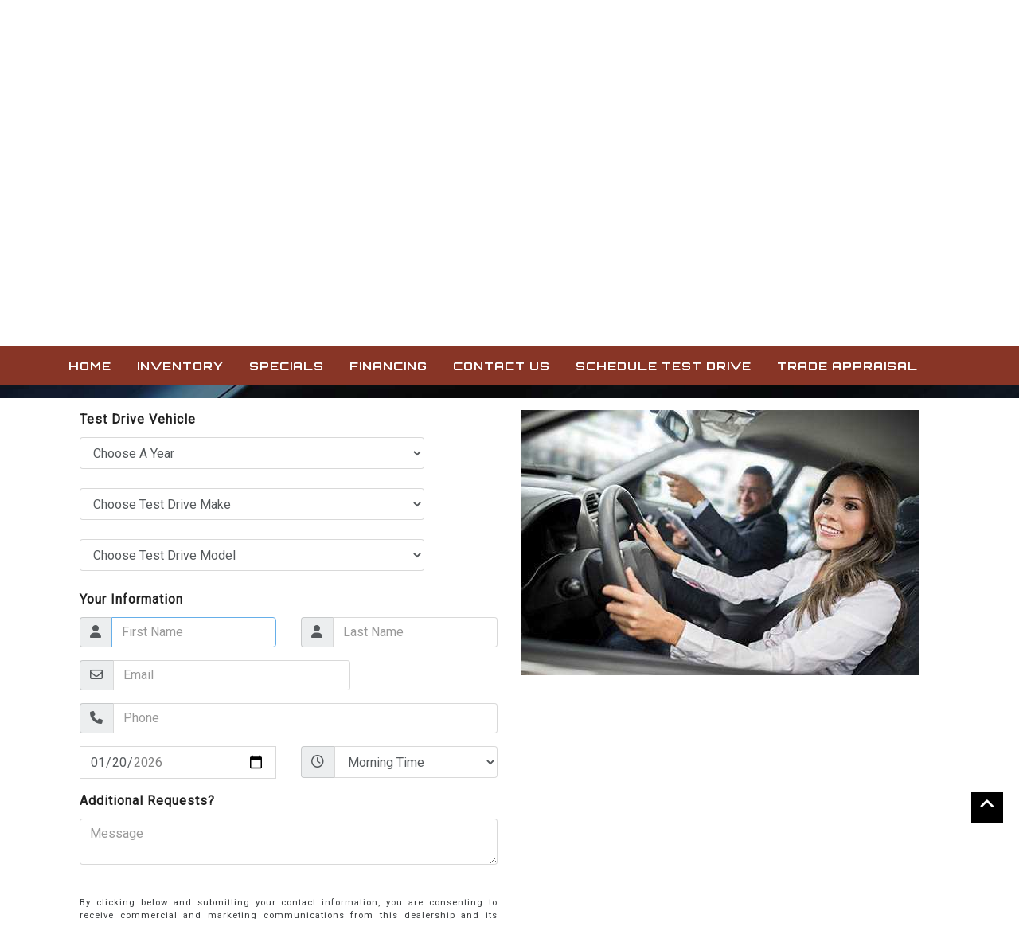

--- FILE ---
content_type: text/html; charset=utf-8
request_url: https://www.saceuro.com/TestDrive_New.aspx?wsid=282
body_size: 32749
content:


<!DOCTYPE html>

<html lang="en">
<head><link as="style" rel="stylesheet" href="/Styles/menu_7.css"></link><link as="style" rel="stylesheet" href="/Styles/Parallax.css"></link><link rel="stylesheet" href="/Styles/Parallax_18.css"></link><link as="style" rel="stylesheet" href="https://fonts.googleapis.com/css?family=Orbitron|Roboto&amp;display=swap"></link><style type="text/css">body {font-family:'Roboto','sans-serif',Arial;} h1,h2,h3,h4,h5,h6,.titlefont {font-family:'Orbitron','sans-serif',Arial;}</style><meta charset="utf-8" /><meta name="viewport" content="width=device-width, initial-scale=1.0, maximum-scale=1, user-scalable=no" /><title>
	Test Drive a vehicle at Sacramento European
</title><link rel="stylesheet" href="https://maxcdn.bootstrapcdn.com/bootstrap/4.0.0-alpha.3/css/bootstrap.min.css" integrity="sha384-MIwDKRSSImVFAZCVLtU0LMDdON6KVCrZHyVQQj6e8wIEJkW4tvwqXrbMIya1vriY" crossorigin="anonymous" /><link rel="stylesheet" href="/Styles/Other/animate.css" />
    <!--<link rel="stylesheet" href="https://maxcdn.bootstrapcdn.com/font-awesome/4.6.3/css/font-awesome.min.css" />-->
    <link rel="stylesheet" href="/Styles/fontawesome_allv6.5.1.min.css" /><link rel="stylesheet" href="/Styles/fontawesomev4-shims.min.css" /><link rel="stylesheet" href="/Styles/fontawesomev4-font-face.min.css" /><link rel="stylesheet" href="/Styles/template_pages.css?d=2_5_2024" /><link id="favicon160" href="favicon_asncars.ico" rel="icon" type="image/x-icon" />
    <style>
        .LocationBox {
            border: 1px solid black;
            border-radius: 5px;
            padding: 1em;
            margin-bottom:1em;
        }
        .td-contact-label {font-weight:bold;font-size:0.9em;}
        
    </style>


    
    <script src="https://ajax.googleapis.com/ajax/libs/jquery/3.0.0/jquery.min.js" integrity="sha384-THPy051/pYDQGanwU6poAc/hOdQxjnOEXzbT+OuUAFqNqFjL+4IGLBgCJC3ZOShY" crossorigin="anonymous"></script>

    <script   src="https://cdnjs.cloudflare.com/ajax/libs/tether/1.2.0/js/tether.min.js" integrity="sha384-Plbmg8JY28KFelvJVai01l8WyZzrYWG825m+cZ0eDDS1f7d/js6ikvy1+X+guPIB" crossorigin="anonymous"></script>
    <script src="https://maxcdn.bootstrapcdn.com/bootstrap/4.0.0-alpha.3/js/bootstrap.min.js" integrity="sha384-ux8v3A6CPtOTqOzMKiuo3d/DomGaaClxFYdCu2HPMBEkf6x2xiDyJ7gkXU0MWwaD" crossorigin="anonymous"></script>
    

    
    


    <script type="text/javascript" src="Script/site.js?v=7_2023"></script>
    <script type="text/javascript" src="Script/maskedinput.js?d=04112017" defer="defer"></script>
    <script async src='https://www.googletagmanager.com/gtag/js?id=G-0D9VD15R12'></script><script>  window.dataLayer = window.dataLayer || [];  function gtag(){dataLayer.push(arguments);}  gtag('js', new Date());  gtag('config', 'G-0D9VD15R12', {  'custom_map': {'dimension1': 'dimension1'}});  </script></head>
<body id="SiteBody">
    <form name="aspnetForm" method="post" action="./TestDrive_New.aspx?wsid=282" onsubmit="javascript:return WebForm_OnSubmit();" id="aspnetForm">
<div>
<input type="hidden" name="__EVENTTARGET" id="__EVENTTARGET" value="" />
<input type="hidden" name="__EVENTARGUMENT" id="__EVENTARGUMENT" value="" />
<input type="hidden" name="__LASTFOCUS" id="__LASTFOCUS" value="" />
<input type="hidden" name="__VIEWSTATE" id="__VIEWSTATE" value="D7D0JYDKv/[base64]/v7y8cu27+kaWRp+2TmWHvm5vrGp/gta25FI4HlGDoSrmPuobki76ag2aDp2p0DcKep/VPVjRODgk/rG/eLS3SJRi8nFQffAF2rt8d0vOA3NaazGYz/1zZZW3w27CmxAzBOiILtMQz2L/aHCjgufBFIC3Id9Up12tXqqPc8u+iULh39UGMn1lAjh/xhK2c3/0Qq0P7RxngHaXfFGv/[base64]/UZN4eyyxd57FCVLrxjUU8rwEMm5XCshDmcqsGYvJHWbRa9aq8aFwFxKuReoHAPG7AQmTLMzzY0pAMQ5PRLs0dONqX56QZfyk/8XhtpqpwviteTechTSFhlfKivHpTIaO42GculZU9puWtbXFIf+NE7eP5pC0evzoa15godzyOxLLGI6bwknsikNpx2QBjvpvyrUjyQfg2INPnKIZtc3bMliDNbKvpb9MZDhakIhB0wJr/leZSHG7V27zIijuQ7VVRG+ZkNji3Brhc1cGGI0l2ZfjKHFsmcg4UpWkJq/4pBe8tikvKM/[base64]/8MbtkPgecaIeNurOu8+QkP/[base64]/fs4hUA4OVLEWHUTHG5V+Clkzemzf+HMnC2c1j7Vx1OLNVogfygLrv7nuW7ycLmudNXz3m/vr0QCZQFaqIbfKlVQpIf6Vx1RjjSzHKzbbml/WPCNlEAOf6Gu1e3O/aTEZggDGcL69mvXH2DjKr28l/RYTuvguiBvlnZrEF5Nu4PL1M/X135qSGZP+TL96QpgUpAvhWTTGzNYiPdqaLY0xu/[base64]/V5bLQYhh4x6dFA+JxklvKnbTYXQ9r8e6coDiPAYXgJ8lKfJQ0FPRwEc1Mv76VZ2gkTlsXo/[base64]/MTxdQoyxLNcgeM7hUl1TQ9NQh4jT6coE9pygzZX3h2KLrTvPEV8SqAkx6fqDu7tJb+Uj4fqzYnvdAsfI3IA7cq75zA3t2MM3ZOJAApKw+xcd2M7mx7k7SFhNIZ6UXB5AtpA/ukLtGxzEl+8kBauMhmOVaHwHzv1IuzIbjTUO0Q1j5o3g1cWq318gMYSVAB8Z6BfZw8/yPKtSCXeJtIJRXBwx4EAVuRdKY2DMonVEG12JNULuW9HStYyHMLcsXK5TwMjAUyN0HEz4aKJe0lFgFXiVy8E1K3NmrZkAo6czdbRp+0YlKrFsfQrYK0/yL3SVVBpWtbGasLV8kE0m/IJ2N8LY47d1WmloOn7s+ZlgwRbqpDuESm55LowdRn4bujFuBOjuv2D+KxE43H8K5bBHDGWpmucSw3XEweJzb/BsZaLrocRRAnvqc2nEHY0eRCgtjsIH2MSLtD2SPxagRHh/d2LEnfOu0KjN8s0k65YiDWFVtkCLN9KKK2pUUBNnG7s6vsO/y5bNENLoOV1F666d28J23T8GtYslv/Pl53WgDf4w8EddV4IylRL84dcSFixtWzWciI7rbRy/Cq9Mz71gj/FZkG5HCMGqfvs4llDCdxZUpqpC396+9gOX2VnvI1wYZ/oTQNHxJAwtqE4JYVeH65yN3IK0fH7ZCkTu8Fe+8lYdNrPQnU1TWQ0e2CpKcFHTlfXiDtGa4h1T1r2OdpVt6TEqzAPphNT+C8JRAGZimc9WWyisoT7cFPEIbeUwVOpHccHn8yt9bJWYMQwfpnaY+wGT2VL6MBrwwD8d5w8v3Ig7YBhNB/ESUrbecL6Yb7S6ysHl1w0JMnncHSc+wuJGAwojquha40pQN/z45A+qzfh8mJ4BujjS5ChB3rOvMmfaVZg7PIxOFXahU/9Wl5dSdoojTCK12Oqm5eQtbQdGMUI6+Q8nw9yTS+wIeo5N3+UeETMkYVZv08RoVVh1fQlKhluLO0BMiiHLg+eQF8Za7bEx8O9tUGMsO8WW7DHS1/k5A+6MNIKFZFb9ASZwN/H3o0M/bUEDwYdT8X8KVOYJgpMzMEBCepHbwj5hCfq+mifRO9R2w6fqfrPCL40qzKfbgtIGKRoYh+wmz9Nsca8RZDfgFBvSE94ZBdQw9Ice1UVFn6oA6qY11zAIbbupQkRIz+TDBX1vu2vdnuIDeGqf1HE8s1Upt0kMSzRQrYEpnglMCnmmzE7gU7uRExTqLX5s/OB/55Aa+I7TSBiJQnm12+XFYGyc8XrIJRNi7M9vbpW4d2d0CzB2iAnVr5NUQOaftnKFpUphIYkfrtIwFFnHxXQQNLGr5+DwMsPvqdWR1gI5AwXFQjyIk/+Na6/PjH5mAHbEfkdzaBGDH8l1tYUJgfe9wnPaZ+biLJx1ZRzWGshI46BdKD7OLkO8kRT1PmHYiJ2IZFyFMRkDxFfVZ66K9sFNa7VtsUGVl7S40zNGWhRa/w/OBoK+H3gkpc0x6LiauyL+52YpoO+PWKL+RoLP903JZ1f9Nc49gDLHIINzVSvZUlCOMOMw7cigqn9nZUUGVH2pUxFz43XskbvGLhTv9eYZb3qsQFXMbW683FMF/7SUe7oDjyp9Lovs7DhtTmlrqioSjEz0oDwXuJtswWQgZxcNNMbuEljqlEVf4eeFfwKgjOAaUK3KqsJx5BYQtIqJ6Y0BSYIu3HWvmb1OaFNxCTJhAzRHh4IxfWHaToANWvpf1lzuYHNUm89en3EetiS/YvlDU5mW1N1o6oYJZYQyhUgkzk9uwKrDootBsFLEWwu2VjUx0eattDzkFLnTVlRvkmb418EmUgz9R8Vx8AzEATcYQbcB/b0uqfi+zIlTGtf31uKcGL++QNpO91p8S7e2y5uZBD9md3T4orOnolxvlTO3//1spw3Y7opFOAv1qbEB+bve3OuSy0ttXNZDucvyGyWEjtJVoHh/5dGRzquoU2zBROOm4TPJxCk0v7FX32F4xkYV83xJBNYPBMuixGF5gi+lm2yyU7bAs4O45WbkcHWoDRov2Sfp+FCzzZ4Z8+seoFGiJtG9W8USnOSs04ECc5opZwdrMEG4bh3z9PR5ivVz55a/BmmELY5Tpu+SfkAwcV4onQi3uTPz1gmnS6nw4QP6BHNCvTk+Ys/2fE1jP+ouxRjmxh9Y1N0N4EX2LvNxNsVhQZzc7GVreBRCTUC0SeAeQF57hu+j/76babnMsTnZnnjPfacS3Hjtg+EDJdMJM8M7FoYVqDAyj5XXgMKWQz38sLjfAY2OOTnd9zR0MNCirm8VAH2O9ylxrw1m61q/[base64]/V648gxR1KGKzviXWfTASwLJ9+MIG1XMVcv35yineUesY9nTOI3wFZVZ/2/tUinwr/kf2m7xcYOH40vItg1er5/aHhPcZcSbEO9u+xeU55xj8Amqk7KmQDLnfO4kNu+Wh8mcq9F/WzfDpE+BOg1fqvFXoL3htzfaVIN8yKZFN+g4URjBdkv3Z0w0S8+4YwrWc2Te5zzYJVZVhpFqTXZ8EkYvNjQC78Lj7J0hpnmtjUQWF/rCj2kwc93PGPWl0KbNj1MZrQQZi0d8zO+dZ8ylClbPJe1+I+DrBykWMgMUaitQt+3gFtFHrZZvXmhKrO84Ib+XegFL+9/uT7Uk1Wa2e8pv+PN4IEr2oz9wuhUGxrj09uuLgsHKWSgQRZtvSLmnEwHRdS0hi+/JCE6MATE/izgtTxV1Eo+6E/1G3gKEhGZyPydSijxD0+CDx6sT1ifrBKjfStW0Czr+MJ+suaf8BEmEIAtO85sTZewcuJUMpyZ8sVx47G976kKTVe7cOlhj7aK11j6DxMTEkoScLeqh7AYo1gLwU74IiNzAlN1I/YF5tOI1rfXkfSwrvalP4BVjm4quiwmA5Jzx0jy/aoBeMHzticNZqWnwMv6m5AVQ1/JmeXNhoPSVNmHfNZwvxjM5HdoPK7/pLc+Dr8eJ+38WH1trNIF5qslpwFBDRSdcl0D6ivJoIAnmNyCEVn8z6gfZ1BYHd13uAwQvcjzhtLS8q0s7lDflz9O1pLLDSZbtmQotlD7JE6XtEbr9Z5MZei7d4FduiEhLhLLKC8T4PUt0jNOI1a4A1Yc3nXPatjQT+8Dk+MerKIebRIIMKG655Ay55fJwTn9r/tkhex/D4OS36GfedOV9vN+6f3luZoChxZQj3Z/88rkWgLsgZabdutrOtXJcG/WKWq/jpeK2Wypyxdaxda9q2l25beSiQ2JaJfjmpoCEFSER46BqBW3btlT16Et58rkYBOCWJ6A1GhtKn3DlCQ4qGYsW9OSXFFg6PzNUGg0pKScQDsznvv9d6CbxrnBubHHMDzYi06EOPKCGPb8/1bp7H8rikIvzC0wMnQWqWfL7mgGlgbkroJyAxienZBGIZFALtEuBHkxqA51RfdOtV4p/[base64]/e3o4K4O1cUM/U1cPAITOKAVnpk0HPnj2tXJi0KkK3gtII662sek1wTQNIjnlNTTKYxFT72m8XuV8r7yMBKM8Gl5QIBkNBT2WOG7E5Utpvo4kR6n9hcr/WwxsfFEfk3AahSka/08tmh6dCQ/2ZkFb+HUsG9gNjk57EaHiooXDHwwNv7T4tSwiH7J0kD5K+BZB4yIteODeEd8C65PY5peAEVsBNeLMwfRX2yzpnUnc+n8TS+DV74+iNiD1aaCX8lciHR/iWWBXFHw6c4eN+hkTHnwkWhT6eJkYdm7Iza4vLkB2ohfkLNJswZ/QOgte79TV948Pp+xo5fbHc1bRa+sRz3YswWAciZbfDw2jMuBh/xotj0CTA4lIQrTctIeCYDCR28/8x6+cij4J08x4aUAxdStEiZLVS9Ye0z/s598EyE28jQuEh9gRnz4xK4IaqL/r3K+mpdzh0iTFysLKcRESQUrApaOrdTSg2afO61P72NnbN6vTXWq/MhHrAIVNukDF71PtDoOoR7+v42kOd0KSrnKpgX+Il+VXqs+nhdst5XfGkCfnMOPDDudX018XhhKVtqclYJ+IALCW5LuEfYWrkdSRQuIJKAdQI7ZuM8yq8M+UlCsl/bzzz0hcQGivrjyR1OsjQath2jPAuePWlCS4+baxMPnIA1hhVr2SzhxVdOV1uF2v66beGfAFF8LarjMF/jacfNP3P7Cg9DK/p05dXUAO/szS/n+t/dOWqnVg+lRQTQV6yVrkMnH3qloYXTS+3JBECfDoUJ3RNAtPgku/BojmJ/e9+YMTu4c5knC4uvKfxOwWjv7qjjJa8oLu77l7xdm43fWSms+FsgwbNvJk8peKyrVytBHlVxj2fY5WYR0RFEdcRLScjjK82YDf5HypIcKzsEEp0A7B/jRDiSnJJfjPq/[base64]/ASlLm0Z3nHqPp8tWW2mWHY+pjyy7wGBFh0Mz/2aG+6xoAnfppDBdlB3WSJ9epXBsOkByZPGL6a4v1YVYOwCACYCvkk/U069yTTKk7iOLe8MYNuz0KrVoqxCcV6CkmWmxPJbgzRDZ+/sjwmaeCFvvavQgI0pX3+eFyQkALQbMA6chbvHacTLRT698aHAtZwgKbiLvoHEY5vK3IuiVDMd/RHY/ztywcjNa5k9fcZP6PMUZcUS1AkjVFJvo/GcwibIua9deXFyreLWbc0C33q2UrzMf1uAMFQ4majPC4Lk3G0oeupoZRPcM9sBElCp8kR3z6bBdaybnnEWum53p0f969dc72ykVvPiHP6uHqwgMBlYB6lsdAM4SXJ53KL/90ayCan9e8d2l5jxB1UdX5GuyVtqdMn5GkyTngfCRBlYHoA4a8QN74lMZUQjrDjiW9VPpE2Adufxvkzi+Rmwoz3VeoOqZ4h0VlWPQtYIwOdCITs19uv5hRY5Olq1/VLnRC0GJcW1fYoLyIsQtvLfwTzQBqjqZfLjqjSy2D0O3U351XYKTDmGiqBPmSxPaOXgL0xSUcWZ5P+MzXWU21U2XRU3JS6Zftit6amyjLWgZX79tZ/5XjBV2jVZ0i9DB55ip7RMZqqodCWwW5hYSH8WhHvmkj6YmRWix/Kyv0Fs/Sn3RwUIMbGdaUt68WyeG06qIqo+W+CHuJqqn2rFs9ZrBsabOz3/NRWnw3ktpH1K9KGLKnvtRnysWLOYko2+AojQ3fZUxSOkwp1K6QME5cHnj/O3iJqgsN8GAfif3NAw9B0zCRD4oY8fRpIp5MEU2yr7UR3pDaKri+EPgCj6v9G0nE42JcKHe3m9HUQruofz3lG/0m0E0E7q7nA7J5qYFEPO4CySLvQGJr36J9JXu9+eVnKLdbh9Xbff3kaILv7EOgQ8mx4Zn+qGPTKBpyE+nGeNn96UKs2Ldkz8/HHky9nzUiQ6IOfIxKiqqXOG4V2jF8w+wVT4WbUjQ5f5AtnkZTG4cUz5XBCK28js5y2HLOp+/0l2/GjqSaVhCE5sf8lBR6wag7OA2UOEsNeKiq9ci6WllKa8tBULnFuPaUFG0EtTV2vlOnU1gZ8msLYXDZQz+m/sxy67o6v0EIrs/aHZzRtiYCkO3TYB9QylsjqFIljPydqPdghzeJv/PpYHPwiSNzzCQsbrp3bLOyUA5izBait2KdolUlBrWkYcpIKmYeW0GMK+tUjKzvNNHsVeY9YkBVSluNk4D/re0O0g74672FxeQEAqeEEQ4Fea3GsQ/GlNeygr6Pvadf18SgvVAdGpbo/V5xahnzToIm1TegDU6gZt3NH+UnEZKaG5La/7S2Kcmt3pvutcHfCQBWkV34nwJeV7+VpsYswia7xqUWvNIvXo9SZvzLhCGdrV9+TTnGCkEj7ijVX8TrjnhEYwSk978/L/e5EIWIUf+fqY19+FjD76Cdrn+qcXh7gfgB2H7uBnskmrcU4p9wYI0UWYdNiZnfRa/[base64]/TP2aIfcMxiQWb87pqARQqdR3UXbEKi/HvVmKm7W6JlijTlnJBy5TQIGSnmT61eslnWiX1S4d4aaxCn0mA7Pt4biYusBfwo4z1e2kiWPe/Wd9MK6rpjObsrsP7mRvsehF92SCi+SZ15vbdxFJwI9W/ho1vJNkEh7fLESHleAmUXoSAhLkwy1fhkySMbhUVybfuI8sjcr+/mE/+e7N52cJem6FmIKJBqdgdmykgp3zXcBhV5hUC00nWPNDXMVvJovLjRUYKwb9TZqsmtW0CA8awkd7bX2RUp5Mwgca9mYXe/ssMW9Pg49Y08X+uLX1325se//ttN3HkyXo0Y3ZB+mVthtprgCtfxLwp4+pjELyxX7S59Lnqckx3nHD7kzltW39/6J6lzAUhyKJzJbHTOG7crRcRm7WM90t6xi2IFOB2ynZC9ATT2V5XHvOW3ag/sRMHijcIzq6o3dxbRfH1CCXKICbIbBi4cpjoOsvQ823JoP98u1ElhLgXORNT+DKlgF1ct4Yvr06OK8RlHQwNOacmgOr7dOMIggYJoj/hEaXw3xKW8FmfqNxtYpXoYWmqYZcmLwlgPAMd5SSQ/eejpSh9fZo/dDsUPCOzlm/CetyrA+lfTYCW7FGlY9riiwB/v1UeqtIs87fF7XXg1esxzSxrJusoAE4j9XQe+dY3QFWpBlRnCFrtBxQbayi5yB4hWCc3n5bfSXVBKZMyACz4drG7y+q1J+UNsLSRaKK20+rjyc1SNMKYd613qcWT7o6P6+1savZSg3hA++nspijPE3UEN5rh0E3Q3L4J3AWzYPPlzwwS+BaM6O4sF9Ng2YNJ0/LlTIcLsHXFUgoTFw1aNnvaV7rcpUsKIyG884p3XoZeQc4UU2HI7rNbVFjSkhIBkVfMij0KiOFz0MMGMWZyqmkS4IQEj+KWcZwwYICDSXY1Ee4aM6o03AWPD7N2iqAOtN8In7lkRC1dnVwFh+gDdC4dUo8tCGftX1GJfIzooJVrp6T2Ou2SZfRiM8kqnM0/BuHhTLsHEWkbEIvoiws26iVdKLZn1o+Sn66OxKcgNUoKmzV/zYqYzqTj4zzo9rc1P95jX1XxcHx4AB5WIiE5ZUuRdwqKM0AVxZl3NOmIc7KDzl/B4Vsu34/x9aB7zmwZrz7CUeDNPfTEeAwwqItG/SzhFwebECmkjotRTx2LtEIbA8lqTkWKWLYSjnfrfNV1EPLKsBvcIW3vJ0fZQZqQ9GntumhFNxMNYniJhKld0jzTbzeGLHf5RynW92/qedB2xZh1gUufX80QgSCk2+7V9d3jmAEwWbQBSliOKcbTMl2uNUQ2L6BXEZAtoUN8iT2RmYIR3LLmr+yE8D/8P/g3/Y/euhuvGz8Y/qwhppax2LCSvJnpMqzkvvgV8cZBhb1bUFRKrY650BiBLz3I/AnhfFXur17ZQ4S6038pWjE1DvRjPCXGhBDiMJz2NaKBKoXnry2TJapuvdaygzJShC77DJK+YsDZxk1tq0R99QUABjttwzbv0jexLON1sif8EQPe34Ya8oA83SKPx2W7cODePk5ajcqBM/2D+rTD42wUheWKtc+uJBRZALqZtdd++sN5kjZByTgeDpOQL+J/LjaOeNMlnO6Xr7MKLOnkBdWyCxXcyAHeXow14wJO8die0yojCEDoqAgxYsnO+K0EIrPiokbi/PjD2COMupruoz5AF22dut2+kjQo4PT9dgueBZJ0pu49dch818Wb9UhXd2BzjadPZcqmX7kD5Tn2DzLxrTza1X077+LzT+SuRMunj5AZCEfbzNaTq6lI0ohuRqKvW5VXXuh43ELRvBHakaLurOzPZhRph1FG3aR4vMAoAPYj1DJKFx323Hdj/[base64]/XQ1+SePSZn0lH7x2X2psrslO+3YLR3vcVCsSBssQWEnTrFmnAwmES0aiJx0FcE7fLcsP3m8p2mLpTlUxGo+e7kpq79VI4y75E9XY3a5FsTNBNXtzL37S0gAt/XB3SygZEVJhQP9inlL3m5gQlA914961I/c2A4NvtCaKQ9W5mVqJXfE2V11p6F1df3qtCzMiH7K13p2O/GxDTsWcjuEKu690eR9FSltjeFSeFO5QeKimTgbCnnvHiGHT07GRRKRhL+LX0HCqYeo0Yue4ocAaWXrWCdCxRwPoQuHg4XYoLYSjJ93H/DScX5zJjw87RTFYia/ZfOLsu982yxDEXltbrGxVXObwF3hVKYy7YdfFGBQc11BTL00Oer1itmmm5BO3C6OZxg5jpLhx02u0aeFjDO5pzLcvCxY7dSuhcMo/e19HzAA6XAYt8dYf007Q+jOaS4iGe6HktLz3ICKicmHuDokfDYUJ941JXE+1Gl0JL28Q2y67cj9wLSRWxWCxBOoFyCmGubV1okIMuFeSkCxFfwKx1uBwHxbwK6MUjerpYSC/wKYdSa/9L/iK1akL9zIr/G1piSai4FN+zoRg2jEhHL1qVVdBNUc8mVCHN0l/NCxaSA0k48TRQiR8F+7XBplfLuKH6UXTM6uFMI0JVEXNr4DnSBNjViPL6MVkDXwm3q3M7rqXT1C2a383D48KuIfB/[base64]//Xde0wxqymHwnt3DHk6oK0FMpGHO4ONZ17N6LMV/9KXeEcYSt07LbWQHp6dT5vHT4qgcK9FzEIRfgJOC8KH1l1hcIfsF5ym9n4Dn8JKyzSlwrZBzjNryR+K87Zgqqyd5zTjxoNOAvJtL3w1lQ5kp6U1BAA5BUKRIAc4LmyIQfgDq/9k9rYQxDyfFEHUvNpyasz+hfIVoN7JTI6E0aAxoIvqYsmyuhqMC614wopj3vwwc1uEcFV6TiUqdYYSaD7E/ohpz9RPGdkmq4+MAHoDO9KIsE0Cnebh+guGHOlrTk28nNEnbJSE0+Z9EICO6cgnYmuYtp736Lv2I4mx1nJzYrU8HatGFw0RgNtUSAl07tQ6IdOQYsbDM1t+A+iEnmphn0uqg+8TUn9wMVm5FYxIjAMIQteS5kLPMJdrkSY9Orktmyl46hyAkRpAHhZRYBXj/z5KmToTI0S+rqxDoXFnKAX96XihSGj6MaLaWHxw48RTs0DXyvbZ8myCf7TEcpy3X89PES9fEtZJ8tcpC3g9uIYKp2R6SEiH7eYCm0+vTZugWzXiyRCW1VygM3dOPJEnI8HQpa3fXH/+Bysj4fRuz6a7nYJkU5fHhCbesF1CjFAxt+Q3JwhKFkY87epvS1gBGRfcgih5bt8k1DFBTGJIF9zBXN9D/[base64]/pHW2lW47R0iu1rvBmIEHgsVuy/Q+Cbfx8yepBM0pvrl2VCHIuCjH6Sra3WfHDqAFu2aesnlfuB9Q3P+pfVdvmZLIpAUKQ47RCS7DntjTajfevZWjHjuwN5h8l4I2OVl7iY2Ev5h8A0EGxXRVg0DaI0IpS7HuyZlduVTYvxoeW5tE9YuOpQUERt3eQFeVtiXnaBvhH36WsBQ7XiAetjStyTPtdObikdh2/a6btoZM6j76WbtVacv72APdHNPNhHYLOsvnfzfoyEqycdDKbdIceNFlCdfKazG5KopCLWW5LgcK0lUFD5u1/cfEQu+8wfqNqGPOcLebb1LDUDCamPKcU80fKUL0XE6ONaJQTzxTTLYAo5EFsrbZnmoSaBx+2CsZmaD/hHVd6Dz22LqkVst2X8h1gswe9cUkMpE/LLUEBwLwGx7L9iQVt/Cwez+bgDKWD/IwtAGLg63u0CLeeN5oNnZBB1aOCmmFLYIsTtAJQobBt4voPOg2BDnCtsCUu7WQwQCgzFPnbq5EGvPzscAG12qyu2VBtaYLHBiTihP7kuzwkg8fY6zu9v/m1FUHGcNyNa7VzbFM8uZLwwNGjjykrngps4SmbQwWi1DEnrOSIJTOPasNjgli4qBkKffQsHNRaeL32YZ9S83D0LVcE0m/[base64]/CcZggNWojM2uGy6eWVnYYT7U2jcbEtHzIF66DJfXOdSt+HSMvdYUE1Zy+e+dmj6UMN/JkOUoOGO4VKBS5GtseZu0J4VYSeCb7765fFXXaFFQYYeXPUV8w6i6JGA2lXH8YfYHcYRTplR4MK4tjMMGwo7MLyC2WzEQH8o5e+BDOd02R6wVqkM5o+FZLFtK13aqIOfAIHtpa7CyC1Kay9mUj6nwbB9PjooyXtCIyozuexuadQJ8LKgl1UdtaAdSIXrlCbHLFYa+R3/sHDb1JrfebPR/FK9lmeZxkFS8UFEFS0A61wXxUlFRnA1ZFnYJ27aEH69UOtaaef7P4wb8sbv//9wYpEYkSsfRSvKURd/zWqxsBJcsKLrLC9d6Xa/rLreiYf3OvLxyrsFkp1Npn/iYL7/keiI6Eyeha7NPoHvZRV3waEeWzXDpo0epbSu91aXlXp1Szj4KW+ZUIcvicHwgxwgbCR4t8JmBfz1sgGXVgYBZg6MI2boBqhrcoaKfLManCrIT5+STxZPKUB4TSKFW+u26sSiUZEaNnsEQYQrqPLXMpm06sP7OHUUcx/6HlYyB3bPdoczQoiuH93NAy2NcOser4VJ8Tut1FzjmEk5TUhZ8LMXokzi/MGlNBlx007XrSAgcQ9P1UnzfdBpHtJvwvP0J+2oJCXRR+VN/q7PpkWkW+lt9bKNlW0CH8NaT+x5JBLlsWW2pypM8MAKES2v4qCuRa4PmSJGBBxqouveZJZXMld0xa6eTGMMOC9ZIu/888Cy4xK0omP/sxK6C4pSLjZ3bVsgM2l95trb1aNlq5RzLuO0ELH2mciJr+nTGLTWZ2d6cDMok1gYBQeuq7BXHVhn34QY/irfiWdHEBp1O3g2YnQHrpg9mO+6YuR2lKbiTCaRn3Ry7X+lNzRrBUEEMY8CAfnLZPfhysr6sw9w/1YMd5BTDdrbcY1JQSO//WXIfixlkATjVDIeg9hA8T4NgNdbelNlV3+ty3YEg7Kpk66PHZ3ffG5hAWx6NLIwt+8CR9g4j46vHEZTjqiqOlMSjG/MKNUKBFdoCdme8iXqt09zZ29nMIPpnxVdxrcJ84bEjrgCt/m6Yz/sNoIyO9m/SYaS2nykRh9zE/LkYrCtnnW3Bx8Q936nzY9nNOGjofDbK8b33/XMlcKpzMJnQMB0sG0uGwzj6t4VYJtZtxuqxkm5dYP0hr8oojkhC34vQ8vDqSHyriT04cZ0WjERCWdJRrpZ9czLZRjpUO7pGKSYE0W0FVqU7PusrbOnl/6oinEmtU4MV5lkOjmZp2Em8FOw2Ddor7+rrk1fVMbEeAzT+ElZ0+dkB+6rmmWEbxL9tkXedJw50wGR/v/zhyWO6DKovsZ+cnVd/nUmX7WVNsD10WeoBDuWT0ivhJuKSDqwU26PI6klr8pEhn4aARO1KdMkzI1SAC5S08nRLVHkGnQStQ+3e/24bHKImMTDlKV6cEhYNzRRmi6F5l+T9K9jotPXJRRi7eojxfWlf+VCylYd8akXrTxT1mDNMtk8jvfxXOKrpEAuRqJj3Ug0ZH/PPP9gXNbFXxKNKGB5iAu+7j9A/aasnC+Le/GBQ3Fix8C46y2fcq4hIfwRg93NJVjtQTS7AxbOS3s1omVBov86j6U4Icy9XhCPxe5vyyX0vhT0yuJFdif3KtRtWZZrxXtsvO9Sg1+7HCje9zPtQ0HFLmgS5hL5TKXBXYeTkZmaTGdprR5KelAtQ4FAunP1YDHC/ixChgE/mRGkxrFsqWFE6m+6n8g2dvKrnvgicPQphDew1WOreekcVsJw0UeV7tlJUqrxgVO3WsBhxnPNxubcwGRiii4RvJiW0LX/NIOJxnqgtyBGZu4Ylg9CuuwZABKcJ1RtkFRxvat/[base64]/IPmhbKhw1dqevhnZR2B5QUovxyJ7b3M4kLQr9q+DbnxfNJZ28hwLtuvLF/fK3tuy3GzUeb5yCPM9yJ8v9+UpPt0wRUStKpP5uAdF+FgLhBSNb6UsXRTBbyWttrSZncpVaoYvUSgcSp6Q6p8VT585HNo64JLmlsxB0TetntxgWRltLbw3jqJ1YWrE0OEdjvRHjUmB8/Ja1PC48LMJZ5Ayy11R9ntO/lTm87qQbb1Z00s2hCd44zynHe+zmBKDRuhJ2PySbRVkOrfe2zyfLJGNvrsznoahNbbreUl7cXuHLtuSJfF/qw44q+IOz1jCzKL7ZmXQuOHwZlKMLmieoAGZzzONIp7L4C7+OjG0yvj5oE1Fuc8EBJ7qjWpE8EXJ5DSFbPXDJm08WUwTBiFJRX//E+YSlVCmE8i9GSoxClvpJoadjtkRN4JKbu4XxNI3r7lrUTAsQVLjbeJqOk4SGcsxbgECEPYSxZb1JxlYEzNuSSGtpq4Wbzec81DEDnFLyRTAK9k2Gq/Fclh7NXc+Kc2ktmiT0KIa8Ne7O4BhxjJG8xZLEkLWZ+5PiYO3evnIZNwqX1NyzJlULOdu7QLYJXEKwfRC/ONQfjwcGGl4rKDx8HvjbN2bMKHA+H7dG1mVDjvLP05TesjLxBvLAWzPPMiREac2rndL8SO228ZmIv6+Ziz0HdY6Vmil6kpSq5ytFS/CgE4mIUMyq7bKgs+fTb1584mJSaD2sXSUk88M55u1Jgs4HsxLRTHdJREN3vIKM0tRnHqJ+e6tYsl3kdTJ69I+QG6BxWOyUO2WU1b0jgXIzg9ZdQ9iyfH7pCeDCENZzXu84iCwvQtdHkfJulEw1AlWccgD6LkrP0z70jZ+ugNdsm53j0/fam0bPiOHP/6pWjYrpJey/f5I89+C2CQKaM8P4+sbDR49JuCnQ9U9CL/p0XVpxkq0FVxH7+TUvYT5wmH6+SR4LueBEIfYf6nbyqhVj94k6UhquAHg0AhYgYpsQKGWud0RBubD9DBhgcHfhYMa4K3oFAw==" />
</div>

<script type="text/javascript">
//<![CDATA[
var theForm = document.forms['aspnetForm'];
if (!theForm) {
    theForm = document.aspnetForm;
}
function __doPostBack(eventTarget, eventArgument) {
    if (!theForm.onsubmit || (theForm.onsubmit() != false)) {
        theForm.__EVENTTARGET.value = eventTarget;
        theForm.__EVENTARGUMENT.value = eventArgument;
        theForm.submit();
    }
}
//]]>
</script>


<script src="/WebResource.axd?d=pynGkmcFUV13He1Qd6_TZFzKYJb72sXf6z3TVFF73JDuLz-tDMgQ8VmA2ZxOGvGR3AUXfYHoOq04X_kYbasrrw2&amp;t=638627955619783110" type="text/javascript"></script>


<script src="/WebResource.axd?d=x2nkrMJGXkMELz33nwnakDDPcoLi7gGO7gjnxJ_XPjC-39ARNUe4ci1y9zpimuRGJ_q5J6DyvZfLOnkGBCQnIMYIrcBU1LuqNYN0uTY5GtA1&amp;t=638627955619783110" type="text/javascript"></script>
<script type="text/javascript">
//<![CDATA[
function WebForm_OnSubmit() {
if (typeof(ValidatorOnSubmit) == "function" && ValidatorOnSubmit() == false) return false;
return true;
}
//]]>
</script>

<div>

	<input type="hidden" name="__VIEWSTATEGENERATOR" id="__VIEWSTATEGENERATOR" value="EC7D3DA9" />
	<input type="hidden" name="__SCROLLPOSITIONX" id="__SCROLLPOSITIONX" value="0" />
	<input type="hidden" name="__SCROLLPOSITIONY" id="__SCROLLPOSITIONY" value="0" />
</div>
        <div id="MasterHeader"><div class="container-fluid top-header">
  <div class="row">
    <div class="col-lg-3 col-md-3 col-sm-12 address_left"> <img class="_logoEL" src="carpics/tempupload/Button_Simple_6_282_637100059053582751.png" alt="El Dorado Truck and auto" /> </div>
    <div class="col-lg-6 col-md-6 col-sm-12 col-xs-12 top-logo"> <img class="LogIMG" src="carpics/tempupload/Button_Simple_6_282_637103516615728289.jpg" alt=""/></div>
    <div class="col-lg-3 col-md-3 col-sm-12 address_right">
      <p><i class="fa fa-map-marker"></i>  2216 Sutterville Rd,<br>Sacramento, CA 95822</p> <span>(916) 486-2222</span></div>
  </div>
</div>
<style>
body{letter-spacing:1px}#btSubmit_ContactForm,.ContainerID1324 .WelcomeSubTitle,.address_right span,.btn,.btn-primary,.footer-links li a,.menu ul li,h1,h2,h3,h4,h5,h6,h7{font-family:Orbitron,sans-serif!important;text-transform:uppercase;letter-spacing:1px;font-weight:900}.ContainerID1308 #TitleText,.ContainerID1321 .ContactForm .input-group-addon:not(:last-child),.ContainerID1321 .contact-subtitle,.ContainerID1323 .WelcomeText p,.ContainerID1323 .WelcomeTitle,._SMimg,.banner,.head-loc,.head-phone{display:none}.top-logo{text-align:center}.top-logo .LogIMG{margin:auto;height:150px}._logoEL{height:auto;margin-top:17px}.address_left{text-align:left;padding-top:28px}.address_right{text-align:right;padding-top:28px}.address_left span,.address_right span{font-size:24px;letter-spacing:3px;padding-top:8px;display:block}.address_left p,.address_right p{font-size:17px;margin:0;text-transform:uppercase}.address_left p .fa,.address_right p .fa{color:#883526}.fixed-menu .mynav,.mynav{background-color:#883526!important}nav.menu{margin:auto;max-width:1140px}.menu ul{margin:0}.menu ul li>a{padding:0 16px;color:#fff;position:relative;font-weight:700;line-height:50px;height:50px}.menu ul li>a:HOVER{color:#fff;background-color:#883526!important}.fixed-menu{-webkit-box-shadow:none;box-shadow:none}.menu ul ul>li a{padding:7px 12px 10px 12px;color:#fff;font-size:16px}.menu ul li>a:active:after,.menu ul li>a:focus:after,.menu ul li>a:hover:after{width:100%;-webkit-transition:all .1s ease;transition:all .5s ease}.menu ul li>a:hover:before{-webkit-transform:scaleX(1);transform:scaleX(1)}.menu ul li>a:after{content:'';position:absolute;bottom:0;left:0;width:0%;-webkit-transform:translateX(0);transform:translateX(0);height:3px;-webkit-transition:.35s;transition:.35s;background-color:#53170f}.menu ul li>a:before{-webkit-transform:scaleX(0);transform:scaleX(0);-webkit-transition:all .3s ease-in-out 0s;transition:all .3s ease-in-out 0s}.fixed-menu .menu ul ul{background-color:#883526;border:1px solid #883526}._img-Make{background-color:#fff;box-shadow:14px 14px 60px -10px #cec4bc;padding:10px 25px}._img-Make img{width:auto;height:60px;margin-top:25px;margin-bottom:25px}._img-Make a{margin-top:5px;margin-bottom:5px;transition:all .3s ease;display:block;text-align:center;background-color:#f9f5f4;border:solid 1px #fff;text-decoration:none}._img-Make a:HOVER{transition:all .3s ease;border:solid 1px #883526}._img-Make .col-md-4{padding:0 5px}.ContainerID1323 .Content2 .WelcomeText{padding:25px;max-height:none;overflow-y:unset}.ContainerID1323{margin-top:-220px;position:relative;z-index:5}.ContainerID1323 .Content1 .WelcomeText{padding:0;max-height:none;overflow-y:unset}.ContainerID1324 .WelcomeSubTitle,.smHeading{font-size:32px;color:#000;margin-bottom:10px;margin-top:130px;letter-spacing:2px;font-weight:500}.ContainerID1324 .WelcomeTitle h2,.lgHeading{font-size:45px;color:#883526;margin-bottom:10px;margin-top:0;letter-spacing:2px;font-weight:900;display:block}.BigHeading{letter-spacing:2px;font-weight:900;display:block;position:absolute;font-size:134px;font-family:Montserrat,sans-serif!important;top:-80px;background:0 0;-webkit-text-fill-color:transparent;-webkit-text-stroke-width:2px;-webkit-text-stroke-color:#fff;width:1150px;left:0;margin:0;opacity:.5}.Body_Style{position:relative;margin-top:100px;height:150px}.carBS,.jeepBS,.suvBS,.truckBS{position:absolute;box-shadow:14px 14px 40px -10px rgba(0,0,0,.4);transition:all .3s ease}.carBS{z-index:5;left:0;top:80px}.carBS img{width:266px;height:auto}.truckBS{right:15px;top:0;z-index:4}.truckBS img{width:320px;height:auto}.suvBS{left:98px;top:231px;z-index:3}.suvBS img{width:290px;height:auto}.jeepBS{right:-50px;top:230px;z-index:2}.jeepBS img{width:266px;height:auto}.carBS:HOVER{top:100px;left:-15px;transition:all .3s ease}.truckBS:HOVER{top:-20px;transition:all .3s ease}.suvBS:HOVER{left:89px;top:241px;transition:all .3s ease}.jeepBS:HOVER{right:-80px;top:240px;transition:all .3s ease}.Body_Style h3{position:absolute;right:20px;bottom:20px;color:#fff;margin:0}.Body_Style h3:after{content:'';position:absolute;top:14px;left:-60px;width:50px;height:1px;background-color:#fff;transition:all .3s ease}.carBS:HOVER h3:after,.jeepBS:HOVER h3:after,.suvBS:HOVER h3:after,.truckBS:HOVER h3:after{left:-140px;width:130px;transition:all .3s ease}.ContainerID1324{margin-bottom:80px}.ContainerID1324 .WelcomeText{padding:0;max-height:none;overflow-y:unset}.ContainerID1324 .WelcomeSubTitle{margin-top:5px;margin-bottom:0}.ContainerID1324 .WelcomeTitle h2{margin-bottom:30px}.ContainerID1321 .ContactForm{background:#883526!important;max-width:360px;margin-right:-30px;float:right;margin-bottom:30px;box-shadow:14px 14px 40px -10px rgba(0,0,0,.4)}.ContainerID1321 .ContactForm #btSubmit_ContactForm{background:#000;border:1px solid #000;border-radius:0;color:#fff;font-size:16px;height:38px;width:100%;padding-left:20px;padding-right:20px;margin:auto;margin-top:10px;letter-spacing:2px;margin-left:0}.ContainerID1321 #pnlContact{margin-bottom:0}.ContainerID1321 .contact-title-home{font-size:28px;margin-bottom:0}.ContainerID1321{position:relative;margin-top:-240px;margin-bottom:-208px;z-index:5}	
</style></div>
        <div id="MyDiv"></div>
        <div id="Top_Dealers" class="MasterPageItems">
            
            
            <div id="div_Banner_Simple" class="banner">
                <a href="http://www.saceuro.com" id="a_Banner">
                    <div class="banner-cont">
                        <img id="img_Banner" src="//www.asncars.com/img/DealerLogos/282.png" style="border-width:0px;" />
                    </div>
                </a>
            </div>
            
<div class="Navbar">
    <div class="fixed-menu">
        
<div class="Navbar_Sub">
    <div class="container-nav">
        <div id="Nav_phone" class="head-phone"><a href='tel:9164862222'><i class='fa fa-phone'></i>&nbsp;&nbsp;<span class='nb-phone'>(916) 486-2222</span></a></div>
        <div id="Nav_Address" class="head-loc"><a target='_blank' href='http://maps.google.com/?q=2216 Sutterville Rd Sacramento,CA 95822'><i class='fa fa-map-marker'></i>&nbsp;&nbsp;<span class='nb-loc'>2216 Sutterville Rd, Sacramento, CA</span></a></div>

        <div class="mynav">
            <a class="menu-link active" href="#menu">
                <div class="mobile-btn">
                    <div class="icon-bar"></div>
                    <div class="icon-bar"></div>
                    <div class="icon-bar"></div>
                </div>
            </a>
            <nav id="menu" class="menu">
                <ul id="UL_Navbar">
                    
                <li><a href="/">Home</a></li><li class="has-submenu"><a href="/Inventory.aspx?wsid=282">Inventory</a><ul class="sub-menu"><LI><a href="https://www.saceuro.com/Inventory.aspx?wsid=282">Sac Euro Inventory</a></LI><LI><a href="http://www.eldoradotruckandauto.com/Inventory.aspx?wsid=280">El Dorado Inventory</a></LI></ul></li><li><a href="/SpecialsList.aspx?wsid=282">Specials</a></li><li><a href="/Finance2.aspx?wsid=282">Financing</a></li><li><a href="/ContactUs_New.aspx?wsid=282">Contact Us</a></li><li><a href="/TestDrive_New.aspx?wsid=282">Schedule Test Drive</a></li><li><a href="/SellUsYourCar.aspx?wsid=282&Trade=1">Trade Appraisal</a></li></ul>
            </nav>
        </div>
    </div>
</div>

    </div>
    <div class="sub-header-nav">
        
<div class="Navbar_Sub">
    <div class="container-nav">
        <div id="Nav_phone" class="head-phone"><a href='tel:9164862222'><i class='fa fa-phone'></i>&nbsp;&nbsp;<span class='nb-phone'>(916) 486-2222</span></a></div>
        <div id="Nav_Address" class="head-loc"><a target='_blank' href='http://maps.google.com/?q=2216 Sutterville Rd Sacramento,CA 95822'><i class='fa fa-map-marker'></i>&nbsp;&nbsp;<span class='nb-loc'>2216 Sutterville Rd, Sacramento, CA</span></a></div>

        <div class="mynav">
            <a class="menu-link active" href="#menu">
                <div class="mobile-btn">
                    <div class="icon-bar"></div>
                    <div class="icon-bar"></div>
                    <div class="icon-bar"></div>
                </div>
            </a>
            <nav id="menu" class="menu">
                <ul id="UL_Navbar">
                    
                <li><a href="/">Home</a></li><li class="has-submenu"><a href="/Inventory.aspx?wsid=282">Inventory</a><ul class="sub-menu"><LI><a href="https://www.saceuro.com/Inventory.aspx?wsid=282">Sac Euro Inventory</a></LI><LI><a href="http://www.eldoradotruckandauto.com/Inventory.aspx?wsid=280">El Dorado Inventory</a></LI></ul></li><li><a href="/SpecialsList.aspx?wsid=282">Specials</a></li><li><a href="/Finance2.aspx?wsid=282">Financing</a></li><li><a href="/ContactUs_New.aspx?wsid=282">Contact Us</a></li><li><a href="/TestDrive_New.aspx?wsid=282">Schedule Test Drive</a></li><li><a href="/SellUsYourCar.aspx?wsid=282&Trade=1">Trade Appraisal</a></li></ul>
            </nav>
        </div>
    </div>
</div>

    </div>
</div>

<script>
    $(document).ready(function () {
        var $nm = $(".nav-menu");
        $mb = $(".mobile-btn"),
        $fm = $(".fixed-menu"),
        $fmenu = $('.fixed-menu').find(".menu"),
        $smenu = $('.sub-header-nav').find(".menu"),
        $fmenulink = $('.fixed-menu').find('.menu-link'),
        $smenulink = $('.sub-header-nav').find('.menu-link'),
        $menuTrigger = $('.has-submenu > a');

        var banH = $(".banner-cont").height() + 58 + $('#MasterHeader').height();
        $(window).scroll(function () {
            var $this = $(this);
            if ($this.scrollTop() > banH) {
                if ($fmenulink.css("display") != "none") {
                    $fm.css("top", "0px");
                } else {
                    $fm.css("top", "0px");
                }
            } else {
                if ($fmenulink.css("display") != "none") {
                    $fm.css("top", "-140px");
                } else {
                    $fm.css("top", "-60px");
                }
            }
        });


        $mb.click(function () {
            if ($nm.css("height") == "0px") {
                $nm.animate({ height: 300 }, 200);
            } else {
                $nm.animate({ height: 0 }, 200);
            }
        });

        $fmenulink.click(function (e) {
            e.preventDefault();
            $fmenulink.toggleClass('active');
            $fmenu.toggleClass('active');
        });

        $smenulink.click(function (e) {
            e.preventDefault();
            $smenulink.toggleClass('active');
            $smenu.toggleClass('active');
        });

        $menuTrigger.click(function (e) {
            e.preventDefault();
            var $this = $(this);
            $this.toggleClass('active').next('ul').toggleClass('active');
        });

    });
</script>

        </div>
        <div id="Top_ASA" class="MasterPageItems">
        </div>
        

    <div class="testdrive-header">
        <div class="container">
            <h1 class="td-header-title">Schedule A Test Drive</h1>
        </div>
    </div>

    <div class="testdrive-body">
        <div class="container">


            <div class="col-lg-6 hidden-lg-up">
                <div class="sell-img-cont" style="text-align: center; margin-bottom: 25px;">
                    <img src="img/testdrive_1.jpg" class="img-fluid" />
                </div>
            </div>
            
            <div id="pnlSending" class="col-lg-6">
	

                <div class="td-form-title">Test Drive Vehicle</div>
                <div class="row">
                    <div class="col-md-6 col-lg-10 col-xs-12">
                        <span id="RequiredFieldValidator3" class="text-danger" style="display:none;">Required!</span>
                        <select name="ctl00$MainContent$ddYear" onchange="javascript:setTimeout(&#39;__doPostBack(\&#39;ctl00$MainContent$ddYear\&#39;,\&#39;\&#39;)&#39;, 0)" id="ddYear" class="form-control ">
		<option selected="selected" value="Choose A Year">Choose A Year</option>
		<option value="2023">2023</option>
		<option value="2022">2022</option>
		<option value="2021">2021</option>
		<option value="2020">2020</option>
		<option value="2019">2019</option>
		<option value="2018">2018</option>
		<option value="2017">2017</option>
		<option value="2016">2016</option>
		<option value="2015">2015</option>
		<option value="2014">2014</option>
		<option value="2013">2013</option>
		<option value="2012">2012</option>
		<option value="2011">2011</option>
		<option value="2009">2009</option>
		<option value="2002">2002</option>

	</select>
                        <br />
                        <input type="hidden" name="ctl00$MainContent$hfYear" id="hfYear" />
                        <span id="RequiredFieldValidator4" class="text-danger" style="display:none;">Required!</span>
                        <select name="ctl00$MainContent$ddMakes" onchange="javascript:setTimeout(&#39;__doPostBack(\&#39;ctl00$MainContent$ddMakes\&#39;,\&#39;\&#39;)&#39;, 0)" id="ddMakes" class="form-control mkSelect">
		<option selected="selected" value=" Choose Test Drive Make "> Choose Test Drive Make </option>

	</select>
                        <br />
                        <input type="hidden" name="ctl00$MainContent$hfMake" id="hfMake" />

                        <span id="RequiredFieldValidator5" class="text-danger" style="display:none;">Required!</span>
                        <select name="ctl00$MainContent$ddModels" id="ddModels" class="form-control mkSelect">
		<option value=" Choose Test Drive Model "> Choose Test Drive Model </option>

	</select>
                        <br />
                        <input type="hidden" name="ctl00$MainContent$hfModel" id="hfModel" />
                    </div>
                </div>

                <div class="td-form-title">Your Information</div>
                <div class="row">

                    <div class="col-sm-6 col-xs-12 form-group">
                        <span id="RQ_Firstname" class="text-danger" style="display:none;">Required!</span>
                        <div class="input-group ">
                            <span class="input-group-addon"><i class="fa fa-user"></i></span>
                            <input name="ctl00$MainContent$txtFirstName" type="text" maxlength="50" id="txtFirstName" class="form-control" placeholder="First Name" />
                        </div>
                    </div>
                    <div class="col-sm-6  col-xs-12 form-group">
                        <span id="RequiredFieldValidator1" class="text-danger" style="display:none;">Required!</span>
                        <div class="input-group ">
                            <span class="input-group-addon"><i class="fa fa-user"></i></span>
                            <input name="ctl00$MainContent$txtLastName" type="text" maxlength="50" id="txtLastName" class="form-control" placeholder="Last Name" />
                        </div>
                    </div>
                </div>

                <div class="row">

                    <div class="col-xs-8 form-group">

                        <span id="RQ_Email1" class="text-danger" style="display:none;">Required!</span>
                        <span id="RQ_Email2" class="text-danger" style="display:none;">Invalid Email Address</span>
                        <div class="input-group ">
                            <span class="input-group-addon"><i class="fa fa-envelope-o"></i></span>
                            <input name="ctl00$MainContent$txtEmail" maxlength="75" id="txtEmail" class="form-control" type="email" placeholder="Email" />
                        </div>
                    </div>
                    <div class="col-xs-4">

                        <div style="display: none;" id="Email_Success" class="validateemail  btn btn-success "><i class="fa fa-check" style="margin-right: 5px;"></i>Valid!</div>
                        <div style="display: none;" id="Email_Fail" class="validateemail  btn btn-danger "><i class="fa fa-thumbs-down " style="margin-right: 5px;"></i>Invalid</div>
                    </div>
                    <div class="col-xs-12">
                        <span id="RQ_Phone" class="text-danger" style="display:none;">Required!</span>
                        <div class="input-group form-group ">
                            <span class="input-group-addon"><i class="fa fa-phone"></i></span>
                            <input name="ctl00$MainContent$txtPhone" maxlength="50" id="txtPhone" class="form-control mask-phone" type="tel" placeholder="Phone" />
                        </div>
                    </div>
                </div>

                <div class="row">
                    <div class="col-md-6 col-xs-12">
                        <span id="RQ_Date" class="text-danger" style="display:none;">Required!</span>
                        <div class="input-group form-group ">
                            <span class="input-group-addon hidden-lg-up"><i class="fa fa-calendar"></i></span>
                            <input name="ctl00$MainContent$txtDate" value="2026-01-20" id="txtDate" class="form-control   " type="date" min="2026-01-20" max="2026-02-20" /><br />
                        </div>
                    </div>
                    <div class="col-md-6  col-xs-12">
                        <div class="input-group form-group ">
                            <span class="input-group-addon"><i class="fa fa-clock-o"></i></span>
                            <select name="ctl00$MainContent$ddTime" id="ddTime" class="form-control">
		<option value="Morning Time">Morning Time</option>
		<option value="Afternoon Time">Afternoon Time</option>
		<option value="Evening Time">Evening Time</option>

	</select>
                        </div>
                    </div>
                </div>
                <div class="td-form-title">Additional Requests?</div>
                <div class="row">
                    <div class="col-md-12 form-group">

                        <textarea name="ctl00$MainContent$txtComments" rows="2" cols="20" maxlength="1500" id="txtComments" class="form-control   " placeholder="Message">
</textarea><br />
                    </div>
                </div>
                <div style="font-size: 0.7rem; text-align: justify; padding-bottom: 10px;">
                    By clicking below and submitting your contact information, you are consenting to receive commercial and marketing communications from this dealership and its employees. Providing this information is not a condition of doing business, and you may rescind this consent at any time.
                </div>
                <input type="submit" name="ctl00$MainContent$btSendTestDrive" value="Send Request" onclick="javascript:WebForm_DoPostBackWithOptions(new WebForm_PostBackOptions(&quot;ctl00$MainContent$btSendTestDrive&quot;, &quot;&quot;, true, &quot;I_Lead&quot;, &quot;&quot;, false, false))" id="btSendTestDrive" class="btn btn-primary" />

            
</div>

            <div class="col-lg-6 hidden-md-down">
                <div class="sell-img-cont" style="text-align: center;">
                    <img src="img/testdrive_1.jpg" class="img-fluid" />
                </div>
            </div>
            <div class="col-xs-12 td-contact ">
                 
                <hr />
                <h2 class="td-form-title   ">Location(s)</h2>
                <hr />
                <div class="row">
                    
                            <div class="col-md-6 col-lg-4">
                                <div class="LocationBox">
                                    <div class="td-contact-text">
                                        <span id="lblAddress">2216 Sutterville Rd</span>
                                    </div>
                                    <div class="td-contact-text">
                                        <span id="lblAddress2">Sacramento, CA 95822</span>
                                    </div>
                                    <br />
                                    <div>
                                    <span class="td-contact-label">Ph:</span>
                                    <span class="td-contact-text">
                                        <span id="lblPhone">(916) 486-2222</span>
                                    </span>
                                        </div>
                                    <br />

                                    <div class="td-contact-label">Hours:</div>
                                    <div class="td-contact-text contact-info-wkhours">
                                        M-F:
                                        <span id="lblWeekdayHours">10:00 AM-5:00 PM</span>
                                    </div>
                                    <div class="td-contact-text contact-info-sathours">
                                        Sat:
                                        <span id="lblSatHours">By Appt Only</span>
                                    </div>
                                    <div class="td-contact-text contact-info-sunhours">
                                        Sun:
                                        <span id="lblSunHours">By Appt Only</span>
                                    </div>
                                    <br />
                                </div>
                            </div>
                        

                </div>
            </div>
        </div>
    </div>
    <script type="text/javascript" src="Script/Makes.js"></script>
    <script type="text/javascript">
        $(document).ready(function () {

            //var $ddMake = $('#ddMakes')
            //$ddMake.find('option').remove();
            //$ddMake.append('<option value=\'Choose Trade Make\'>Choose Trade Make</option>');
            //$ddMake.append('<optgroup label=\'Popular Makes\'>');
            //JSonMakes.Popular.forEach(function (entry) {
            //    $ddMake.append('<option value="' + entry + '">' + entry + '</option>');
            //});
            //$ddMake.append('<optgroup label=\'Other Makes\'>');
            //JSonMakes.Other.forEach(function (entry) {
            //    $ddMake.append('<option value="' + entry + '">' + entry + '</option>');
            //});

            //$('#ddMakes').change(function () {
            //    FillModels();

            //});//ddmake change

            $('#txtEmail').keypress(function (e) {
                if (e.which == 13) {
                    $('#txtEmail').trigger('focusout');
                    return false;
                }
            });
            // attach jquery plugin to validate address
            $('#txtEmail').mailgun_validator({
                success: validation_success,
                error: validation_error,
            });
            function validation_success(data) {
                $('#Email_Success').hide();
                $('#Email_Fail').hide();
                if (data['deliverability'] != 'UNDELIVERABLE') {
                    $('#Email_Success').show();
                } else {
                    $('#Email_Fail').show();
                }
            }
            function validation_error(data) {
                $('#Email_Fail').show();
            }

            $('#btClose').click(function () {
                window.parent.closeModal();
                return false;
            })

            $('.mask-phone').mask('(000) 000-0000', { clearIfNotMatch: true });
            $('.mask-ssn').mask('000-00-0000', { clearIfNotMatch: true });
            $('.mask-zip').mask('00000', { clearIfNotMatch: true });
            $('#txtFirstName').focus();
            $('#RQ_Date').hide();
            $('#btSendTestDrive').click(function () {

                $('#hfYear').val($('#ddYear').val())
                $('#hfMake').val($('#ddMakes').val())
                $('#hfModel').val($('#ddModels').val())
            });

        });


        function FillModels(isNew) {
            var $select = $('#ddModels');
            $select.find('option').remove();
            $select.find('optgroup').remove();
            $select.append('<option value=\'Choose Trade Model\'>Choose Trade Model</option>');

            var didPop = 0;
            var didOth = 0;
            if ($('#ddMakes').val() != 'Choose Trade Make') {
                var mk = JSonModels[$('#ddMakes').val()];
                try {
                    if (isNew == 'NEW') {
                        mk = JSonNEWModels[$('#ddMakes').val()];
                    }
                } catch (ex) {

                }


                $.each(mk, function (popularity, modelArray) {

                    $.each(modelArray, function (index, modelname) {

                        if (popularity == 'popular') {
                            if (didPop == 0) {
                                $select.append('<optgroup label=\'Popular Models\'>');
                                didPop = 1;
                            }

                            $select.append('<option value="' + modelname + '">' + modelname + '</option>');
                        } else {
                            if (didPop == 1) {
                                $select.append('</optgroup>');
                                didPop = 2;
                            }

                            if (didOth == 0) {
                                $select.append('<optgroup label=\'Other Models\'>');
                                didOth = 1;
                            }
                            $select.append('<option value="' + modelname + '">' + modelname + '</option>');
                        }
                        if (didPop == 1) {
                            $select.append('</optgroup>');
                            didPop = 2;
                        }
                        if (didOth == 1) {
                            $select.append('</optgroup>');
                            didOth = 2;
                        }
                    });


                }); //each pop/oth
            }
        }


    </script>



        <a href="#" class="back-to-top bottom-btn-color"><i class="fa fa-angle-up" aria-hidden="true"></i></a>
        

        <div id="MasterFooter"><style>@media (max-width:1366px){._logoEL{height:44px;margin-top:25px}}@media (max-width:1024px){._logoEL{height:40px;margin-top:15px}.top-logo .LogIMG{height:110px}.address_left,.address_right{padding-top:20px}.address_left span,.address_right span{padding-top:0;font-size:20px}.address_left p,.address_right p{font-size:14px}.menu ul li>a{padding:0 10px;font-size:12px}.ContainerID1323{margin-top:-100px}.carBS img{width:226px}.truckBS img{width:300px}.suvBS img{width:250px}.jeepBS img{width:216px}.suvBS{left:74px}.ContainerID1321{margin-top:auto;margin-bottom:auto;background-color:#883526;padding-top:50px;padding-bottom:50px}.ContainerID1321 .ContactForm{box-shadow:none;max-width:100%;margin-right:auto;float:none;margin-bottom:0}#MasterFooter{padding-top:0}.BigHeading{font-size:109px}}@media (max-width:992px){._logoEL{height:30px;margin-top:12px}.top-logo .LogIMG{height:95px}.address_right{padding-top:20px;padding-left:0;letter-spacing:1px;padding-top:14px}.address_right span{letter-spacing:1px}}@media (max-width:800px){._logoEL{height:30px;margin-top:7px}.top-logo .LogIMG{height:80px}.menu ul li>a{padding:0 6px;font-size:11px}.address_right{padding-left:0}.address_left{padding-right:0}.address_left p,.address_right p{font-size:12px}.address_left span,.address_right span{font-size:17px}._FBcar{height:50px}._img-Make{width:100%}.BigHeading{font-size:85px;width:734px;top:-130px}.ContainerID1323{margin-top:0}.ContainerID1324 .WelcomeSubTitle,.smHeading{margin-top:0}.Body_Style{margin-top:30px;height:auto}.carBS,.jeepBS,.suvBS,.truckBS{position:relative;left:auto;right:auto;bottom:auto;top:auto;display:inline-block;margin-right:15px;margin-bottom:15px}.carBS img,.jeepBS img,.suvBS img,.truckBS img{width:311px;height:auto}.carBS:HOVER,.jeepBS:HOVER,.suvBS:HOVER,.truckBS:HOVER{left:auto;right:auto;bottom:auto;top:auto}.ContainerID1324{margin-bottom:20px}.ContainerID1323 .Content1 .WelcomeText,.ContainerID1324 .WelcomeText{padding:30px}}@media (max-width:767px){.LogIMG,._LGimg,.address_right{display:none}.top-logo .LogIMG{height:120px}._SMimg,.head-loc,.head-phone{display:table}.head-loc a,.head-loc a:focus,.head-phone a,.head-phone a:focus{color:#fff!important}.menu ul li>a{font-size:15px;padding:0 20px}.fixed-menu .menu li a,.menu li a{border-bottom:1px solid #a05d51}.carBS img,.jeepBS img,.suvBS img,.truckBS img{width:253px}.BigHeading{font-size:65px;width:auto;top:-112px}._logoEL{height:45px;margin:auto;display:block;margin-bottom:10px}.address_left{padding-top:10px}}@media (max-width:480px){.ContainerID1321 .ContactForm #btSubmit_ContactForm{font-size:14px;height:36px}.ContainerID1320 .Content1{padding:0}.BigHeading{font-size:55px;top:-40px;opacity:1;-webkit-text-stroke-color:#883526;left:30px}.smHeading{margin-top:54px}.carBS img,.jeepBS img,.suvBS img,.truckBS img{width:100%}.carBS,.jeepBS,.suvBS,.truckBS{margin-right:0;margin-bottom:20px;width:100%}.Body_Style h3{font-size:36px}.Body_Style h3:after{top:21px}.ContainerID1321 .contact-title-home,.ContainerID1324 .WelcomeTitle h2,.lgHeading,.ContainerID1325 #TitleText{font-size:30px}.ContainerID1324 .WelcomeSubTitle,.smHeading{font-size:20px}._logoEL{height:32px}}@media (max-width:320px){.BigHeading{font-size:42px}.smHeading{margin-top:33px}.ContainerID1321 .contact-title-home,.ContainerID1324 .WelcomeTitle h2,.lgHeading{font-size:30px}.ContainerID1324 .WelcomeSubTitle,.smHeading{font-size:20px}.ContainerID1321 .contact-title-home, .ContainerID1324 .WelcomeTitle h2, .lgHeading, .ContainerID1325 #TitleText{font-size: 25px}} </style><link href="https://fonts.googleapis.com/css?family=Orbitron:400,500,700,900&display=swap" rel="stylesheet"><script>$('.hour_sunday').html('Sundays: Closed');</script></div>
        

<style>
    .footer-info-cont {
        padding: 40px 0px;
        background-color: #1a1a1a;
        color: #bbb;
    }
    .footer-info-cont a {
        color: #bbb;
    }
    .footer-info, .rights-cont {
        padding-top: 0px;
        padding-bottom: 0px;
    }

    .ft-soc-btn {
        float: left;
        font-size: 24px;
        height: 40px;
        width: 40px;
        line-height: 40px;
        text-align: center;
        color: #888;
        cursor: pointer;
        -webkit-transition: all .5s ease;
        -moz-transition: all .5s ease;
        -ms-transition: all .5s ease;
        -o-transition: all .5s ease;
        transition: all .5s ease;
    }

    .footer-sect {
        margin-bottom: 60px;
    }

    .footer-sect-title {
        padding-bottom: 8px;
        margin-bottom: 10px;
        text-transform: uppercase;
        border-bottom: 1px solid #444;
    }

    .footer-about-cont {
        line-height: 24px;
    }

    .footer-links {
    }

        .footer-links li {
            padding-bottom: 10px;
        }

            .footer-links li a {
                font-family: 'Roboto', sans-serif;
                color: #bbb;
                font-size: 16px;
                -webkit-transition: all 0.3s ease;
                -o-transition: all 0.3s ease;
                transition: all 0.3s ease;
            }

                .footer-links li a:hover {
                    text-decoration: none;
                    color: #fff;
                }

    .footer-contact-cont {
        padding-bottom:15px;
    }
    .footer-contact-info {
        margin-bottom: 5px;
        font-size: 14px;
    }

    .footer-social {
        text-align: center;
        padding-top: 0px;
        padding-bottom: 0px;
    }

        .footer-social .social-btns-cont {
            float: none;
            display: table;
            margin: 0 auto;
            padding-bottom: 20px;
        }

    .rights-cont {
        text-align: center;
        padding-top: 30px;
        border-top: 1px solid #444;
    }

    .ft-fb-li-btn:hover {
        background-color: #3b5998;
        color: #fff;
    }

    .ft-yt-li-btn:hover {
        background-color: #e62117;
        color: #fff;
    }

    .ft-tw-li-btn:hover {
        background-color: #339cc3;
        color: #fff;
    }

    .ft-li-li-btn:hover {
        background-color: #0177b5;
        color: #fff;
    }

    .ft-pin-li-btn:hover {
        background-color: #bd081c;
        color: #fff;
    }

    .ft-gp-li-btn:hover {
        background-color: #db4437;
        color: #fff;
    }

    .ft-fl-li-btn:hover {
        background-color: #128fdc;
        color: #fff;
    }

    .ft-tu-li-btn:hover {
        background-color: #529ecc;
        color: #fff;
    }

    .ft-ins-li-btn:hover {
        background-color: #3897f0;
        color: #fff;
    }

    .ft-vk-li-btn:hover {
        background-color: #4c75a3;
        color: #fff;
    }

    .footer-soc-ul li {
        float: left;
    }

    .footer-power {
        margin-top: 15px;
        text-align: center;
    }

        .footer-power a {
            color: #bbb;
        }
</style>

<div class="footer-info-cont">
    <div class="container footer-info">
			<div class="col-md-4 footer-sect">
				<div class="footer-links">
					<h5 class="footer-sect-title">Links</h5>
					<ul>
						<li class=""><a href="/">Home</a></li>
						<li class=""><a href="/Inventory.aspx?wsid=282" id="Footer_Inventory">Inventory</a></li>
						<li class=""><a href="/Finance2.aspx?wsid=282" id="Footer_Financing">Financing</a></li>
						<li class=""><a href="/ContactUs_New.aspx?wsid=282" id="Footer_Contact">Contact Us</a></li>
                        <li class=""><a href="/PrivacyPolicy.aspx?wsid=282" id="Footer_Privacy">Privacy Policy</a></li>
					</ul>
				</div>
			</div>
			<div id="pnlFooter_About" class="col-md-4 footer-sect">
				<div class="footer-about">
					<h5 class="footer-sect-title">About Us</h5>
					<div id="AboutUsDescription" class="footer-about-cont">Sacramento European is the flagship dealership in the SacEuro Auto Group. Established in 1983 we have catered to the Great Sacramento areas automotive needs for over 3 decades. We provide a pleasant no hassle sales experience with commission free sales staff that are geared only towards helping the customer find the right car for their budget. All of our cars come with a Carfax as well as a inspection and reconditioning report. Come experience a unique transparent sales process with ease.</div>
				</div>
			</div>
			<div id="pnlFooter_Contact" class="col-md-4 footer-sect">
				<div class="footer-about">
					<h5 class="footer-sect-title">Contact Info</h5>
                    
                            <div class='footer-contact-cont footer-contact-cont_1302_1'>
                                <div class='footer-contact-name'>Sacramento European</div>
						        <div class="footer-contact-info"><a id="footer-contact-info-tel"  href='tel:9164862222'>
							        <i class="fa fa-phone"></i>&nbsp;&nbsp;
							        <span>(916) 486-2222</span></a>
						        </div>
						        <div class="footer-contact-info"><a id="footer-contact-info-address" target="_blank" href='http://maps.google.com/?q=2216 Sutterville Rd, Sacramento, CA'>
							        <i class="fa fa-map-marker"></i>&nbsp;&nbsp;
							        <span>2216 Sutterville Rd, Sacramento, CA 95822</span></a>
						        </div>
						
					        </div>
                        
					
				</div>
			</div>
		</div>
		<div class="container footer-social">
			<div class="social-btns-cont">
                <ul class="footer-soc-ul">
                    <li></li>
                    <li></li>
                    <li></li>
                    <li></li>
                    <li></li>
                    <li></li>
                    <li></li>
                    <li></li>
                    <li></li>
                    <li></li>
                    <li></li>
                </ul>
			</div>
		</div>
		<div class="container rights-cont">Copyright © 2026. All Rights Reserved</div>
        <div class="footer-power">
            <a href="http://www.asnsoftware.com" target="_blank">
                <span>Powered by ASN Software</span>&nbsp;&nbsp;
                <span><img src="/img/ASNBadge.png" /></span>
            </a>
        </div>
</div>

        <!-- Modal (Lead) -->
        
        <!-- Modal () -->
        
        
    
<script type="text/javascript">
//<![CDATA[
var Page_Validators =  new Array(document.getElementById("RequiredFieldValidator3"), document.getElementById("RequiredFieldValidator4"), document.getElementById("RequiredFieldValidator5"), document.getElementById("RQ_Firstname"), document.getElementById("RequiredFieldValidator1"), document.getElementById("RQ_Email1"), document.getElementById("RQ_Email2"), document.getElementById("RQ_Phone"), document.getElementById("RQ_Date"));
//]]>
</script>

<script type="text/javascript">
//<![CDATA[
var RequiredFieldValidator3 = document.all ? document.all["RequiredFieldValidator3"] : document.getElementById("RequiredFieldValidator3");
RequiredFieldValidator3.controltovalidate = "ddYear";
RequiredFieldValidator3.focusOnError = "t";
RequiredFieldValidator3.display = "Dynamic";
RequiredFieldValidator3.validationGroup = "I_Lead";
RequiredFieldValidator3.evaluationfunction = "RequiredFieldValidatorEvaluateIsValid";
RequiredFieldValidator3.initialvalue = "";
var RequiredFieldValidator4 = document.all ? document.all["RequiredFieldValidator4"] : document.getElementById("RequiredFieldValidator4");
RequiredFieldValidator4.controltovalidate = "ddMakes";
RequiredFieldValidator4.focusOnError = "t";
RequiredFieldValidator4.display = "Dynamic";
RequiredFieldValidator4.validationGroup = "I_Lead";
RequiredFieldValidator4.evaluationfunction = "RequiredFieldValidatorEvaluateIsValid";
RequiredFieldValidator4.initialvalue = "";
var RequiredFieldValidator5 = document.all ? document.all["RequiredFieldValidator5"] : document.getElementById("RequiredFieldValidator5");
RequiredFieldValidator5.controltovalidate = "ddModels";
RequiredFieldValidator5.focusOnError = "t";
RequiredFieldValidator5.display = "Dynamic";
RequiredFieldValidator5.validationGroup = "I_Lead";
RequiredFieldValidator5.evaluationfunction = "RequiredFieldValidatorEvaluateIsValid";
RequiredFieldValidator5.initialvalue = "";
var RQ_Firstname = document.all ? document.all["RQ_Firstname"] : document.getElementById("RQ_Firstname");
RQ_Firstname.controltovalidate = "txtFirstName";
RQ_Firstname.focusOnError = "t";
RQ_Firstname.display = "Dynamic";
RQ_Firstname.validationGroup = "I_Lead";
RQ_Firstname.evaluationfunction = "RequiredFieldValidatorEvaluateIsValid";
RQ_Firstname.initialvalue = "";
var RequiredFieldValidator1 = document.all ? document.all["RequiredFieldValidator1"] : document.getElementById("RequiredFieldValidator1");
RequiredFieldValidator1.controltovalidate = "txtFirstName";
RequiredFieldValidator1.focusOnError = "t";
RequiredFieldValidator1.display = "Dynamic";
RequiredFieldValidator1.validationGroup = "I_Lead";
RequiredFieldValidator1.evaluationfunction = "RequiredFieldValidatorEvaluateIsValid";
RequiredFieldValidator1.initialvalue = "";
var RQ_Email1 = document.all ? document.all["RQ_Email1"] : document.getElementById("RQ_Email1");
RQ_Email1.controltovalidate = "txtEmail";
RQ_Email1.focusOnError = "t";
RQ_Email1.display = "Dynamic";
RQ_Email1.validationGroup = "I_Lead";
RQ_Email1.evaluationfunction = "RequiredFieldValidatorEvaluateIsValid";
RQ_Email1.initialvalue = "";
var RQ_Email2 = document.all ? document.all["RQ_Email2"] : document.getElementById("RQ_Email2");
RQ_Email2.controltovalidate = "txtEmail";
RQ_Email2.focusOnError = "t";
RQ_Email2.errormessage = "Invalid Email Address";
RQ_Email2.display = "Dynamic";
RQ_Email2.validationGroup = "I_Lead";
RQ_Email2.evaluationfunction = "RegularExpressionValidatorEvaluateIsValid";
RQ_Email2.validationexpression = "\\w+([-+.\']\\w+)*@\\w+([-.]\\w+)*\\.\\w+([-.]\\w+)*";
var RQ_Phone = document.all ? document.all["RQ_Phone"] : document.getElementById("RQ_Phone");
RQ_Phone.controltovalidate = "txtPhone";
RQ_Phone.focusOnError = "t";
RQ_Phone.display = "Dynamic";
RQ_Phone.validationGroup = "I_Lead";
RQ_Phone.evaluationfunction = "RequiredFieldValidatorEvaluateIsValid";
RQ_Phone.initialvalue = "";
var RQ_Date = document.all ? document.all["RQ_Date"] : document.getElementById("RQ_Date");
RQ_Date.controltovalidate = "txtDate";
RQ_Date.display = "Dynamic";
RQ_Date.validationGroup = "I_Lead";
RQ_Date.evaluationfunction = "RequiredFieldValidatorEvaluateIsValid";
RQ_Date.initialvalue = "";
//]]>
</script>


<script type="text/javascript">
//<![CDATA[

var Page_ValidationActive = false;
if (typeof(ValidatorOnLoad) == "function") {
    ValidatorOnLoad();
}

function ValidatorOnSubmit() {
    if (Page_ValidationActive) {
        return ValidatorCommonOnSubmit();
    }
    else {
        return true;
    }
}
        
theForm.oldSubmit = theForm.submit;
theForm.submit = WebForm_SaveScrollPositionSubmit;

theForm.oldOnSubmit = theForm.onsubmit;
theForm.onsubmit = WebForm_SaveScrollPositionOnSubmit;
//]]>
</script>
</form>
    <script>
        var FormCounter = 0;
        $(document).ready(function () {
            var amountScrolled = 300;
            if ($(window).scrollTop() > amountScrolled) {
                $('a.back-to-top').fadeIn('slow');
            }
            $(window).scroll(function () {
                if ($(window).scrollTop() > amountScrolled) {
                    $('a.back-to-top').fadeIn('slow');
                } else {
                    $('a.back-to-top').fadeOut('slow');
                }
            });

            $('a.back-to-top').click(function () {
                $('html, body').animate({
                    scrollTop: 0
                }, 700);
                return false;
            });
            $('#btSMS').click(function () {
                $('#iFrame_SMS').attr('src', $('#iFrame_SMS').attr('data-src'));
                $('#Modal_SMS').modal();
                return false;
            });
            window.closeMasterModal = function () {
                $('#Modal_SMS').modal('hide');

            }
            //$("link[rel='preload']").attr('rel', 'stylesheet');

            $('#aspnetForm').submit(function () {

                if (FormCounter++ > 0) {
                    console.log('Double-Click Prevented');
                    return false;
                } else {

                    window.setTimeout(function () { FormCounter = 0; }, 2000); //reset it after 1 second (form validators will cause this event before the form is validated)
                }
            });

        })
    </script>
</body>
</html>


--- FILE ---
content_type: application/javascript
request_url: https://www.saceuro.com/Script/Makes.js
body_size: 7956
content:
var JSonMakes={Popular:["Acura","Audi","BMW","Buick","Cadillac","Chevrolet","Chrysler","Dodge","FIAT","Ford","GMC","Honda","HUMMER","Hyundai","Infiniti","Jaguar","Jeep","Kia","Land Rover","Lexus","Lincoln","Mazda","Mercedes-Benz","Mercury","MINI","Mitsubishi","Nissan","Pontiac","Porsche","Ram","Saturn","Scion","Subaru","Suzuki","Toyota","Volkswagen","Volvo"],Other:["Alfa Romeo","AM General","AMC","Aston Martin","Bentley","Daewoo","Datsun","Eagle","Ferrari","Fisker","Geo","Isuzu","Lamborghini","Lotus","Maserati","Maybach","McLaren","Oldsmobile","Plymouth","Rolls-Royce","Saab","Smart","SRT","Tesla"]},JSonModels={Acura:{popular:["CL","ILX","Integra","Legend","MDX","RDX","RL","RLX","RSX","TL","TLX","TSX","TSX Sport Wagon","ZDX"],other:["NSX","Vigor"]},"Aston Martin":{popular:["DB7","DB9","DBS","Rapide","Rapide S","V12 Vantage","V12 Vantage S","V8 Vantage","Vanquish","Virage"],other:["V12 Vanquish"]},Audi:{popular:["A3","A4","A5","A6","A7","A8","Allroad","allroad quattro","Q3","Q5","Q5 Hybrid","Q7","R8","RS 5","RS 7","S3","S4","S5","S6","S7","S8","SQ5","TT","TT RS","TTS"],other:["RS4"]},Bentley:{popular:["Arnage","Continental Flying Spur","Continental Flying Spur Speed","Continental GT","Continental GT Speed","Continental GT V8","Continental GT V8 S","Continental GTC","Continental GTC Speed","Continental GTC V8","Continental GTC V8 S","Continental Supersports","Flying Spur","Flying Spur V8","Flying Spur W12","Mulsanne"],other:["Azure"]},BMW:{popular:["1 Series","2 Series","3 Series","4 Series","5 Series","6 Series","7 Series","i3","i8","M","M3","M4","M5","M6","X1","X3","X4","X5","X5 M","X6","X6 M","Z3","Z4","Z4 M","Z8"],other:["8 Series"]},Buick:{popular:["Century","Enclave","Encore","LaCrosse","LeSabre","Lucerne","Park Avenue","Rainier","Regal","Rendezvous","Riviera","Roadmaster","Skylark","Terraza","Verano"],other:["Reatta"]},Cadillac:{popular:["Allante","ATS","Catera","CTS","CTS-V","DeVille","DTS","DTS Pro","Eldorado","ELR","Escalade","Escalade ESV","Escalade EXT","Escalade Hybrid","Fleetwood","Seville","SRX","STS","STS-V","XLR","XLR-V","XTS","XTS Pro"],other:["Brougham","Fleetwood Brougham"]},Chevrolet:{popular:["Astro","Astro Cargo","Avalanche","Aveo","Black Diamond Avalanche","Blazer","C/K 1500 Series","C/K 2500 Series","C/K 3500 Series","Camaro","Caprice","Captiva Sport","Captiva Sport Fleet","Cavalier","Chevy Van","City Express Cargo","Classic","Cobalt","Colorado","Corsica","Corvette","Corvette Stingray","Cruze","El Camino","Equinox","Express","Express Cargo","Express Cutaway","HHR","Impala","Impala Limited","Lumina","Malibu","Malibu Classic","Malibu Hybrid","Malibu Maxx","Metro","Monte Carlo","Prizm","S-10","S-10 Blazer","Silverado 1500","Silverado 1500 Classic","Silverado 1500 Hybrid","Silverado 1500 SS","Silverado 1500HD","Silverado 1500HD Classic","Silverado 2500","Silverado 2500HD","Silverado 2500HD Classic","Silverado 3500","Silverado 3500 Classic","Silverado 3500HD","Silverado 3500HD CC","Sonic","Spark","Spark EV","SS","SSR","Suburban","Tahoe","Tahoe Hybrid","Tahoe Limited/Z71","Tracker","TrailBlazer","TrailBlazer EXT","Traverse","Trax","Uplander","Venture","Volt"],other:["C/K 30 Series","Lumina Minivan","R/V 10 Series","Sportvan"]},Chrysler:{popular:["200","200 Convertible","300","300C","300C SRT-8","300M","Aspen","Aspen Hybrid","Cirrus","Concorde","Crossfire","Grand Voyager","Imperial","Le Baron","LHS","New Yorker","Pacifica","Prowler","PT Cruiser","Sebring","TC","Town and Country","Voyager"],other:["Cordoba","Crossfire SRT-6"]},Dodge:{popular:["Avenger","Caliber","Caravan","Challenger","Charger","Charger SRT-8","Dakota","Dart","Durango","Grand Caravan","Intrepid","Journey","Magnum","Magnum SRT-8","Neon","Neon SRT-4","Nitro","RAM 150","RAM 250","Ram Cargo","Ram Chassis 3500","Ram Chassis 4500","Ram Pickup 1500","Ram Pickup 1500 SRT-10","Ram Pickup 2500","Ram Pickup 3500","Ram Van","Ram Wagon","Shadow","Spirit","Sprinter Cargo","SRT Viper","Stealth","Stratus","Viper"],other:["RAM 100","Ram 50 Pickup","Ramcharger","Sprinter"]},Ferrari:{popular:["360 Spider","430 Scuderia","458 Italia","458 Spider","575M","599","599 GTB Fiorano","612 Scaglietti","California","F12berlinetta","F430","F430 Spider","FF"],other:["360 Modena","550","599 GTO"]},FIAT:{popular:["500","500c","500e","500L"],other:[]},Ford:{popular:["Aerostar","Bronco","C-MAX Energi","C-MAX Hybrid","Contour","Crown Victoria","E-150","E-250","E-350","E-Series Cargo","E-Series Chassis","E-Series Wagon","Edge","Escape","Escape Hybrid","Escort","Excursion","Expedition","Expedition EL","Explorer","Explorer Sport","Explorer Sport Trac","F-150","F-150 Heritage","F-150 SVT Lightning","F-250","F-250 Super Duty","F-350","F-350 Super Duty","F-450 Super Duty","F-550 Super Duty","Fiesta","Five Hundred","Flex","Focus","Focus SVT","Freestar","Freestyle","Fusion","Fusion Energi","Fusion Hybrid","GT","Mustang","Mustang SVT Cobra","Ranger","Shelby GT500","Taurus","Taurus X","Tempo","Thunderbird","Transit Cargo","Transit Chassis Cab","Transit Connect","Transit Connect Cargo","Transit Connect Wagon","Transit Wagon","Windstar","Windstar Cargo"],other:["Aspire","LTD Crown Victoria","Probe"]},GMC:{popular:["Acadia","C/K 2500 Series","Canyon","Envoy","Envoy XL","Envoy XUV","Jimmy","Safari","Savana","Savana Cargo","Savana Cutaway","Savana Passenger","Sierra 1500","Sierra 1500 Classic","Sierra 1500 Hybrid","Sierra 1500HD","Sierra 2500","Sierra 2500HD","Sierra 2500HD Classic","Sierra 3500","Sierra 3500 Classic","Sierra 3500HD","Sierra 3500HD CC","Sierra Classic 1500","Sonoma","Suburban","Terrain","Yukon","Yukon XL"],other:["C/K 1500 Series","R/V 1500 Series","S-15 Jimmy","Safari Cargo","Sierra C3","Vandura"]},Honda:{popular:["Accord","Accord Crosstour","Accord Hybrid","Civic","Civic del Sol","CR-V","CR-Z","Crosstour","Element","Fit","Insight","Odyssey","Passport","Pilot","Prelude","Ridgeline","S2000"],other:["Accord Plug-In","Fit EV"]},HUMMER:{popular:["H1","H2","H2 SUT","H3","H3T"],other:[]},Hyundai:{popular:["Accent","Azera","Elantra","Elantra Coupe","Elantra GT","Elantra Touring","Entourage","Equus","Genesis","Genesis Coupe","Santa Fe","Santa Fe Sport","Sonata","Sonata Hybrid","Tiburon","Tucson","Veloster","Veloster Turbo","Veracruz","XG300","XG350"],other:[]},Infiniti:{popular:["EX35","EX37","FX35","FX37","FX45","FX50","G20","G25 Sedan","G35","G37","G37 Convertible","G37 Coupe","G37 Sedan","I30","I35","IPL G Coupe","JX35","M35","M35h","M37","M45","M56","Q40","Q45","Q50","Q50 Hybrid","Q60 Convertible","Q60 Coupe","Q60 IPL Convertible","Q60 IPL Coupe","Q70","Q70L","QX4","QX50","QX56","QX60","QX60 Hybrid","QX70","QX80"],other:["IPL G Convertible","J30","Q70 Hybrid"]},Isuzu:{popular:["Ascender","Axiom","i-Series","Pickup","Rodeo","Trooper"],other:["Rodeo Sport"]},Jaguar:{popular:["F-TYPE","S-Type","S-Type R","X-Type","XF","XJ","XJ-Series","XJL","XJR","XK","XK-Series","XKR"],other:[]},Jeep:{popular:["Cherokee","CJ-7","Commander","Compass","Grand Cherokee","Liberty","Patriot","Scrambler","Wrangler","Wrangler Unlimited"],other:["CJ-5","Comanche","Grand Wagoneer","J-10 Pickup"]},Kia:{popular:["Amanti","Borrego","Cadenza","Forte","Forte 5-door","Forte Koup","K900","Optima","Optima Hybrid","Rio","Rio5","Rondo","Sedona","Sephia","Sorento","Soul","Spectra","Sportage"],other:[]},"Land Rover":{popular:["Defender","Discovery","Discovery Series II","Freelander","LR2","LR3","LR4","Range Rover","Range Rover Evoque","Range Rover Evoque Coupe","Range Rover Sport"],other:[]},Lexus:{popular:["CT 200h","ES 300","ES 300h","ES 330","ES 350","GS 300","GS 350","GS 400","GS 430","GS 450h","GS 460","GX 460","GX 470","HS 250h","IS 250","IS 250C","IS 300","IS 350","IS 350C","IS F","LFA","LS 400","LS 430","LS 460","LS 600h L","LX 470","LX 570","NX 200t","NX 300h","RC 350","RC F","RX 300","RX 330","RX 350","RX 400h","RX 450h","SC 430"],other:["LX 450","SC 400"]},Lincoln:{popular:["Aviator","Blackwood","Continental","LS","Mark LT","Mark VIII","MKC","MKS","MKT","MKT Town Car","MKX","MKZ","MKZ Hybrid","Navigator","Navigator L","Town Car","Zephyr"],other:["Mark VII"]},Maserati:{popular:["Coupe","Ghibli","GranSport","GranTurismo","Quattroporte","Spyder"],other:[]},Mazda:{popular:["626","B-Series Pickup","B-Series Truck","CX-5","CX-7","CX-9","MAZDA2","MAZDA3","MAZDA5","MAZDA6","MAZDASPEED Protege","MAZDASPEED3","MAZDASPEED6","Millenia","MPV","MX-5 Miata","MX-6","Protege","Protege5","RX-7","RX-8","Tribute","Truck"],other:["MAZDASPEED MX-5","Tribute Hybrid"]},"Mercedes-Benz":{popular:["190-Class","300-Class","380-Class","500-Class","560-Class","B-Class","C-Class","CL-Class","CLA-Class","CLK-Class","CLS-Class","E-Class","G-Class","GL-Class","GLA-Class","GLK-Class","M-Class","R-Class","S-Class","SL-Class","SLK-Class","SLS-Class","Sprinter","Sprinter Cargo"],other:["240-Class","420-Class"]},Mercury:{popular:["Cougar","Grand Marquis","Mariner","Mariner Hybrid","Milan","Milan Hybrid","Montego","Monterey","Mountaineer","Mystique","Sable","Tracer","Villager"],other:["Marauder"]},MINI:{popular:["Clubman","Convertible","Cooper","Cooper Clubman","Cooper Convertible","Cooper Countryman","Cooper Coupe","Cooper Hardtop","Cooper Roadster","Countryman","Coupe","Hardtop","Paceman","Roadster"],other:[]},Mitsubishi:{popular:["3000GT","Diamante","Eclipse","Eclipse Spyder","Endeavor","Galant","i-MiEV","Lancer","Lancer Evolution","Lancer Sportback","Mirage","Montero","Montero Sport","Outlander","Outlander Sport","Raider"],other:[]},Nissan:{popular:["200SX","300ZX","350Z","370Z","Altima","Altima Hybrid","Armada","cube","Frontier","GT-R","JUKE","LEAF","Maxima","Murano","Murano CrossCabriolet","NV Cargo","NV Passenger","NV200","Pathfinder","Pathfinder Hybrid","Quest","Rogue","Rogue Select","Sentra","Titan","Truck","Versa","Versa Note","Xterra"],other:[]},Oldsmobile:{popular:["Alero","Aurora","Bravada","Ciera","Cutlass","Cutlass Ciera","Cutlass Supreme","Eighty-Eight","Eighty-Eight Royale","Intrigue","Silhouette"],other:["Achieva","Delta Eighty-Eight Royale","Regency"]},Pontiac:{popular:["Aztek","Bonneville","Firebird","G3","G5","G6","G8","Grand Am","Grand Prix","GTO","Montana","Montana SV6","Solstice","Sunfire","Torrent","Vibe"],other:["Fiero","Trans Sport"]},Porsche:{popular:["911","944","Boxster","Cayenne","Cayman","Cayman S","Macan","Panamera"],other:["918 Spyder","928","968"]},Ram:{popular:["C/V","Dakota","ProMaster Cab Chassis","ProMaster Cargo","ProMaster City Cargo","ProMaster City Wagon","ProMaster Cutaway Chassis","ProMaster Window","Ram Chassis 3500","Ram Chassis 4500","Ram Pickup 1500","Ram Pickup 2500","Ram Pickup 3500"],other:[]},Saab:{popular:["9-2X","9-3","9-4X","9-5","9-7X"],other:["900","9000"]},Saturn:{popular:["Astra","Aura","Ion","Ion Red Line","L-Series","L300","Outlook","Relay","S-Series","Sky","Vue"],other:[]},Scion:{popular:["FR-S","iQ","tC","xA","xB","xD"],other:[]},Smart:{popular:["fortwo"],other:[]},Subaru:{popular:["B9 Tribeca","Baja","BRZ","Forester","Impreza","Legacy","Outback","Tribeca","WRX","XV Crosstrek"],other:[]},Suzuki:{popular:["Aerio","Equator","Esteem","Forenza","Grand Vitara","Kizashi","Reno","SX4","SX4 Crossover","SX4 Sport","SX4 Sportback","Verona","Vitara","XL7"],other:["Sidekick"]},Toyota:{popular:["4Runner","Avalon","Avalon Hybrid","Camry","Camry Hybrid","Camry Solara","Celica","Corolla","ECHO","FJ Cruiser","Highlander","Highlander Hybrid","Land Cruiser","Matrix","MR2 Spyder","Pickup","Prius","Prius c","Prius Plug-in Hybrid","Prius v","RAV4","RAV4 EV","Sequoia","Sienna","Supra","T100","Tacoma","Tercel","Tundra","Venza","Yaris"],other:["MR2","Previa"]},Volkswagen:{popular:["Beetle","Cabrio","CC","Corrado","e-Golf","Eos","EuroVan","GLI","Golf","Golf GTI","Golf R","GTI","Jetta","New Beetle","Passat","R32","Rabbit","Routan","Tiguan","Touareg","Touareg 2","Vanagon"],other:["Cabriolet","Phaeton","Pickup"]},Volvo:{popular:["240","850","C30","C70","S40","S60","S60 R","S70","S80","V40","V50","V60","V60 Cross Country","V70","XC","XC60","XC70","XC90"],other:["740","940","960","V70 R"]},"Alfa Romeo":{popular:["Spider"],other:["4C"]},"AM General":{popular:["Hummer"],other:[]},AMC:{popular:[],other:["Concord"]},Daewoo:{popular:["Lanos","Leganza"],other:[]},Datsun:{popular:["280ZX"],other:[]},Eagle:{popular:[],other:["Talon","Vision"]},Fisker:{popular:["Karma"],other:[]},Geo:{popular:["Prizm"],other:["Metro","Storm"]},Lamborghini:{popular:["Aventador","Gallardo"],other:["Huracan","Murcielago"]},Lotus:{popular:["Evora"],other:["Elise"]},Maybach:{popular:["57"],other:[]},McLaren:{popular:["MP4-12C","MP4-12C Spider"],other:["650S Coupe","650S Spider"]},Plymouth:{popular:["Breeze","Grand Voyager","Neon","Prowler","Voyager"],other:[]},"Rolls-Royce":{popular:["Ghost","Ghost Series II","Phantom","Phantom Drophead Coupe","Wraith"],other:[]},SRT:{popular:[],other:["Viper"]},Tesla:{popular:["Model S"],other:[]}},JSonNEWMakes={Popular:["Acura","Audi","BMW","Buick","Cadillac","Chevrolet","Chrysler","Dodge","FIAT","Ford","GMC","Honda","Hyundai","Infiniti","Jaguar","Jeep","Kia","Land Rover","Lexus","Lincoln","Mazda","Mercedes-Benz","MINI","Mitsubishi","Nissan","Ram","Scion","Subaru","Toyota","Volkswagen","Volvo"],Other:["Alfa Romeo","Aston Martin","Bentley","Ferrari","Lamborghini","Lotus","Maserati","McLaren","Porsche","Rolls-Royce","Smart","SRT","Suzuki","Tesla"]},JSonNEWModels={Acura:{popular:["ILX","MDX","RDX","RLX","TL","TLX","TSX","TSX Sport Wagon"],other:["ZDX"]},"Aston Martin":{popular:["DB9","Rapide S","V12 Vantage S","V8 Vantage","Vanquish"],other:[]},Audi:{popular:["A3","A4","A5","A6","A7","A8","Allroad","Q3","Q5","Q5 Hybrid","Q7","R8","RS 5","RS 7","S3","S4","S5","S7","S8","SQ5","TT"],other:["S6","TT RS","TTS"]},Bentley:{popular:["Continental GT Speed","Continental GT V8","Continental GT V8 S","Continental GTC","Continental GTC Speed","Continental GTC V8","Continental GTC V8 S","Flying Spur","Flying Spur V8","Flying Spur W12","Mulsanne"],other:["Continental Flying Spur"]},BMW:{popular:["1 Series","2 Series","3 Series","4 Series","5 Series","6 Series","7 Series","i3","i8","M3","M4","M5","M6","X1","X3","X4","X5","X5 M","X6","X6 M","Z4"],other:[]},Buick:{popular:["Enclave","Encore","LaCrosse","Regal","Verano"],other:[]},Cadillac:{popular:["ATS","CTS","CTS-V","ELR","Escalade","Escalade ESV","Escalade EXT","SRX","XTS","XTS Pro"],other:[]},Chevrolet:{popular:["Black Diamond Avalanche","Camaro","Caprice","Captiva Sport","Captiva Sport Fleet","City Express Cargo","Colorado","Corvette","Corvette Stingray","Cruze","Equinox","Express","Express Cargo","Express Cutaway","Impala","Impala Limited","Malibu","Silverado 1500","Silverado 2500HD","Silverado 3500HD","Silverado 3500HD CC","Sonic","Spark","Spark EV","SS","Suburban","Tahoe","Traverse","Trax","Volt"],other:[]},Chrysler:{popular:["200","200 Convertible","300","300C","Town and Country"],other:[]},Dodge:{popular:["Avenger","Challenger","Charger","Dart","Durango","Grand Caravan","Journey","SRT Viper"],other:[]},Ferrari:{popular:["California"],other:["FF"]},FIAT:{popular:["500","500c","500e","500L"],other:[]},Ford:{popular:["C-MAX Energi","C-MAX Hybrid","E-Series Cargo","E-Series Chassis","E-Series Wagon","Edge","Escape","Expedition","Expedition EL","Explorer","F-150","F-250 Super Duty","F-350 Super Duty","F-450 Super Duty","Fiesta","Flex","Focus","Fusion","Fusion Energi","Fusion Hybrid","Mustang","Shelby GT500","Taurus","Transit Cargo","Transit Connect","Transit Connect Cargo","Transit Connect Wagon","Transit Cutaway","Transit Wagon"],other:[]},GMC:{popular:["Acadia","Canyon","Savana Cargo","Savana Cutaway","Savana Passenger","Sierra 1500","Sierra 2500HD","Sierra 3500HD","Sierra 3500HD CC","Terrain","Yukon","Yukon XL"],other:[]},Honda:{popular:["Accord","Accord Hybrid","Civic","CR-V","CR-Z","Crosstour","Fit","Insight","Odyssey","Pilot","Ridgeline"],other:[]},Hyundai:{popular:["Accent","Azera","Elantra","Elantra Coupe","Elantra GT","Equus","Genesis","Genesis Coupe","Santa Fe","Santa Fe Sport","Sonata","Sonata Hybrid","Tucson","Veloster","Veloster Turbo"],other:[]},Infiniti:{popular:["EX37","FX37","G37 Convertible","G37 Coupe","G37 Sedan","IPL G Coupe","JX35","M35h","M37","Q40","Q50","Q50 Hybrid","Q60 Convertible","Q60 Coupe","Q70","Q70L","QX50","QX56","QX60","QX60 Hybrid","QX70","QX80"],other:["FX50","Q60 IPL Convertible","Q60 IPL Coupe"]},Jaguar:{popular:["F-TYPE","XF","XJ","XJL","XJR","XK"],other:[]},Jeep:{popular:["Cherokee","Compass","Grand Cherokee","Patriot","Renegade","Wrangler","Wrangler Unlimited"],other:[]},Kia:{popular:["Cadenza","Forte","Forte 5-door","Forte Koup","K900","Optima","Optima Hybrid","Rio","Rio5","Sedona","Sorento","Soul","Sportage"],other:["Soul EV"]},"Land Rover":{popular:["LR2","LR4","Range Rover","Range Rover Evoque","Range Rover Evoque Coupe","Range Rover Sport"],other:[]},Lexus:{popular:["CT 200h","ES 300h","ES 350","GS 350","GS 450h","GX 460","IS 250","IS 250C","IS 350","IS 350C","IS F","LS 460","LX 570","NX 200t","NX 300h","RC 350","RC F","RX 350","RX 450h"],other:[]},Lincoln:{popular:["MKC","MKS","MKT","MKT Town Car","MKX","MKZ","MKZ Hybrid","Navigator","Navigator L"],other:[]},Maserati:{popular:["Ghibli","GranTurismo","Quattroporte"],other:[]},Mazda:{popular:["CX-5","CX-9","MAZDA2","MAZDA3","MAZDA5","MAZDA6","MAZDASPEED3","MX-5 Miata"],other:[]},"Mercedes-Benz":{popular:["C-Class","CL-Class","CLA-Class","CLS-Class","E-Class","G-Class","GL-Class","GLA-Class","GLK-Class","M-Class","S-Class","SL-Class","SLK-Class","Sprinter","Sprinter Cargo"],other:["B-Class","SLS-Class"]},MINI:{popular:["Clubman","Convertible","Countryman","Coupe","Hardtop","Paceman","Roadster"],other:[]},Mitsubishi:{popular:["Lancer","Lancer Evolution","Lancer Sportback","Mirage","Outlander","Outlander Sport"],other:["i-MiEV"]},Nissan:{popular:["370Z","Altima","Armada","cube","Frontier","GT-R","JUKE","LEAF","Maxima","Murano","Murano CrossCabriolet","NV Cargo","NV Passenger","NV200","Pathfinder","Pathfinder Hybrid","Quest","Rogue","Rogue Select","Sentra","Titan","Versa","Versa Note","Xterra"],other:[]},Porsche:{popular:["911","Boxster","Cayenne","Cayman","Macan","Panamera"],other:[]},Ram:{popular:["C/V","ProMaster Cargo","ProMaster City Wagon","Ram Chassis 3500","Ram Pickup 1500","Ram Pickup 2500","Ram Pickup 3500"],other:["ProMaster Cab Chassis","ProMaster Cutaway Chassis","ProMaster Window"]},Scion:{popular:["FR-S","iQ","tC","xB","xD"],other:[]},Smart:{popular:["fortwo"],other:[]},Subaru:{popular:["BRZ","Forester","Impreza","Legacy","Outback","Tribeca","WRX","XV Crosstrek"],other:[]},Suzuki:{popular:["Grand Vitara","Kizashi","SX4"],other:["SX4 Crossover"]},Toyota:{popular:["4Runner","Avalon","Avalon Hybrid","Camry","Camry Hybrid","Corolla","FJ Cruiser","Highlander","Highlander Hybrid","Land Cruiser","Matrix","Prius","Prius c","Prius Plug-in Hybrid","Prius v","RAV4","RAV4 EV","Sequoia","Sienna","Tacoma","Tundra","Venza","Yaris"],other:[]},Volkswagen:{popular:["Beetle","CC","e-Golf","Eos","Golf","Golf GTI","Golf R","GTI","Jetta","Passat","Routan","Tiguan","Touareg"],other:[]},Volvo:{popular:["C30","C70","S60","S80","V60","V60 Cross Country","XC60","XC70","XC90"],other:[]},"Alfa Romeo":{popular:[],other:["4C"]},Lamborghini:{popular:[],other:["Gallardo","Huracan"]},Lotus:{popular:["Evora"],other:[]},McLaren:{popular:["MP4-12C Spider"],other:[]},"Rolls-Royce":{popular:["Ghost","Ghost Series II","Phantom","Wraith"],other:[]},SRT:{popular:[],other:["Viper"]},Tesla:{popular:["Model S"],other:[]}}